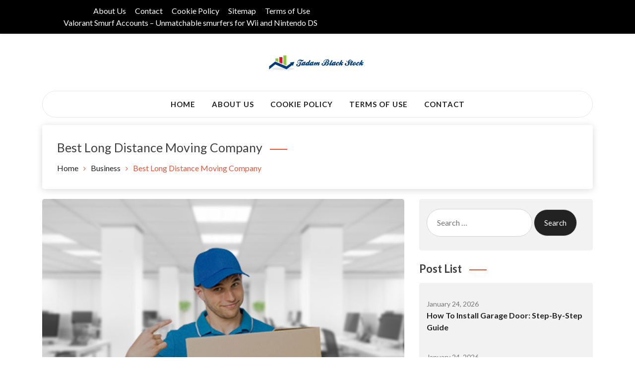

--- FILE ---
content_type: text/html; charset=UTF-8
request_url: https://tadamblackstock.com/best-long-distance-moving-company/
body_size: 17616
content:
<!doctype html>
<html dir="ltr" lang="en-US">
<head>
	<meta charset="UTF-8">
	<meta name="viewport" content="width=device-width, initial-scale=1">
	<link rel="profile" href="https://gmpg.org/xfn/11">
	<title>Best Long Distance Moving Company</title>
	<style>img:is([sizes="auto" i], [sizes^="auto," i]) { contain-intrinsic-size: 3000px 1500px }</style>
	
		<!-- All in One SEO 4.9.3 - aioseo.com -->
	<meta name="robots" content="max-snippet:-1, max-image-preview:large, max-video-preview:-1" />
	<meta name="author" content="Catherine Kerr"/>
	<link rel="canonical" href="https://tadamblackstock.com/best-long-distance-moving-company/" />
	<meta name="generator" content="All in One SEO (AIOSEO) 4.9.3" />
		<script type="application/ld+json" class="aioseo-schema">
			{"@context":"https:\/\/schema.org","@graph":[{"@type":"Article","@id":"https:\/\/tadamblackstock.com\/best-long-distance-moving-company\/#article","name":"Best Long Distance Moving Company","headline":"Best Long Distance Moving Company","author":{"@id":"https:\/\/tadamblackstock.com\/author\/stanter\/#author"},"publisher":{"@id":"https:\/\/tadamblackstock.com\/#organization"},"image":{"@type":"ImageObject","url":"https:\/\/tadamblackstock.com\/wp-content\/uploads\/2022\/08\/image-1.png","width":806,"height":476},"datePublished":"2022-12-06T09:08:22+00:00","dateModified":"2022-12-06T10:37:10+00:00","inLanguage":"en-US","mainEntityOfPage":{"@id":"https:\/\/tadamblackstock.com\/best-long-distance-moving-company\/#webpage"},"isPartOf":{"@id":"https:\/\/tadamblackstock.com\/best-long-distance-moving-company\/#webpage"},"articleSection":"Business"},{"@type":"BreadcrumbList","@id":"https:\/\/tadamblackstock.com\/best-long-distance-moving-company\/#breadcrumblist","itemListElement":[{"@type":"ListItem","@id":"https:\/\/tadamblackstock.com#listItem","position":1,"name":"Home","item":"https:\/\/tadamblackstock.com","nextItem":{"@type":"ListItem","@id":"https:\/\/tadamblackstock.com\/category\/business\/#listItem","name":"Business"}},{"@type":"ListItem","@id":"https:\/\/tadamblackstock.com\/category\/business\/#listItem","position":2,"name":"Business","item":"https:\/\/tadamblackstock.com\/category\/business\/","nextItem":{"@type":"ListItem","@id":"https:\/\/tadamblackstock.com\/best-long-distance-moving-company\/#listItem","name":"Best Long Distance Moving Company"},"previousItem":{"@type":"ListItem","@id":"https:\/\/tadamblackstock.com#listItem","name":"Home"}},{"@type":"ListItem","@id":"https:\/\/tadamblackstock.com\/best-long-distance-moving-company\/#listItem","position":3,"name":"Best Long Distance Moving Company","previousItem":{"@type":"ListItem","@id":"https:\/\/tadamblackstock.com\/category\/business\/#listItem","name":"Business"}}]},{"@type":"Organization","@id":"https:\/\/tadamblackstock.com\/#organization","name":"Tadam Black Stock","description":"Its Universal General Niche Blog","url":"https:\/\/tadamblackstock.com\/","logo":{"@type":"ImageObject","url":"https:\/\/tadamblackstock.com\/wp-content\/uploads\/2020\/11\/cm-logo.png","@id":"https:\/\/tadamblackstock.com\/best-long-distance-moving-company\/#organizationLogo","width":202,"height":80},"image":{"@id":"https:\/\/tadamblackstock.com\/best-long-distance-moving-company\/#organizationLogo"}},{"@type":"Person","@id":"https:\/\/tadamblackstock.com\/author\/stanter\/#author","url":"https:\/\/tadamblackstock.com\/author\/stanter\/","name":"Catherine Kerr","image":{"@type":"ImageObject","@id":"https:\/\/tadamblackstock.com\/best-long-distance-moving-company\/#authorImage","url":"https:\/\/secure.gravatar.com\/avatar\/30630d2286840c019a4ecfd3d2f227adc7970a936a4d873439a4493cf4223c06?s=96&d=mm&r=g","width":96,"height":96,"caption":"Catherine Kerr"}},{"@type":"WebPage","@id":"https:\/\/tadamblackstock.com\/best-long-distance-moving-company\/#webpage","url":"https:\/\/tadamblackstock.com\/best-long-distance-moving-company\/","name":"Best Long Distance Moving Company","inLanguage":"en-US","isPartOf":{"@id":"https:\/\/tadamblackstock.com\/#website"},"breadcrumb":{"@id":"https:\/\/tadamblackstock.com\/best-long-distance-moving-company\/#breadcrumblist"},"author":{"@id":"https:\/\/tadamblackstock.com\/author\/stanter\/#author"},"creator":{"@id":"https:\/\/tadamblackstock.com\/author\/stanter\/#author"},"image":{"@type":"ImageObject","url":"https:\/\/tadamblackstock.com\/wp-content\/uploads\/2022\/08\/image-1.png","@id":"https:\/\/tadamblackstock.com\/best-long-distance-moving-company\/#mainImage","width":806,"height":476},"primaryImageOfPage":{"@id":"https:\/\/tadamblackstock.com\/best-long-distance-moving-company\/#mainImage"},"datePublished":"2022-12-06T09:08:22+00:00","dateModified":"2022-12-06T10:37:10+00:00"},{"@type":"WebSite","@id":"https:\/\/tadamblackstock.com\/#website","url":"https:\/\/tadamblackstock.com\/","name":"Tadam Black Stock","description":"Its Universal General Niche Blog","inLanguage":"en-US","publisher":{"@id":"https:\/\/tadamblackstock.com\/#organization"}}]}
		</script>
		<!-- All in One SEO -->

<link rel='dns-prefetch' href='//fonts.googleapis.com' />
<link rel="alternate" type="application/rss+xml" title="Tadam Black Stock &raquo; Feed" href="https://tadamblackstock.com/feed/" />
<link rel="alternate" type="application/rss+xml" title="Tadam Black Stock &raquo; Comments Feed" href="https://tadamblackstock.com/comments/feed/" />
<link rel="alternate" type="application/rss+xml" title="Tadam Black Stock &raquo; Best Long Distance Moving Company Comments Feed" href="https://tadamblackstock.com/best-long-distance-moving-company/feed/" />
<script type="text/javascript">
/* <![CDATA[ */
window._wpemojiSettings = {"baseUrl":"https:\/\/s.w.org\/images\/core\/emoji\/16.0.1\/72x72\/","ext":".png","svgUrl":"https:\/\/s.w.org\/images\/core\/emoji\/16.0.1\/svg\/","svgExt":".svg","source":{"concatemoji":"https:\/\/tadamblackstock.com\/wp-includes\/js\/wp-emoji-release.min.js?ver=6.8.3"}};
/*! This file is auto-generated */
!function(s,n){var o,i,e;function c(e){try{var t={supportTests:e,timestamp:(new Date).valueOf()};sessionStorage.setItem(o,JSON.stringify(t))}catch(e){}}function p(e,t,n){e.clearRect(0,0,e.canvas.width,e.canvas.height),e.fillText(t,0,0);var t=new Uint32Array(e.getImageData(0,0,e.canvas.width,e.canvas.height).data),a=(e.clearRect(0,0,e.canvas.width,e.canvas.height),e.fillText(n,0,0),new Uint32Array(e.getImageData(0,0,e.canvas.width,e.canvas.height).data));return t.every(function(e,t){return e===a[t]})}function u(e,t){e.clearRect(0,0,e.canvas.width,e.canvas.height),e.fillText(t,0,0);for(var n=e.getImageData(16,16,1,1),a=0;a<n.data.length;a++)if(0!==n.data[a])return!1;return!0}function f(e,t,n,a){switch(t){case"flag":return n(e,"\ud83c\udff3\ufe0f\u200d\u26a7\ufe0f","\ud83c\udff3\ufe0f\u200b\u26a7\ufe0f")?!1:!n(e,"\ud83c\udde8\ud83c\uddf6","\ud83c\udde8\u200b\ud83c\uddf6")&&!n(e,"\ud83c\udff4\udb40\udc67\udb40\udc62\udb40\udc65\udb40\udc6e\udb40\udc67\udb40\udc7f","\ud83c\udff4\u200b\udb40\udc67\u200b\udb40\udc62\u200b\udb40\udc65\u200b\udb40\udc6e\u200b\udb40\udc67\u200b\udb40\udc7f");case"emoji":return!a(e,"\ud83e\udedf")}return!1}function g(e,t,n,a){var r="undefined"!=typeof WorkerGlobalScope&&self instanceof WorkerGlobalScope?new OffscreenCanvas(300,150):s.createElement("canvas"),o=r.getContext("2d",{willReadFrequently:!0}),i=(o.textBaseline="top",o.font="600 32px Arial",{});return e.forEach(function(e){i[e]=t(o,e,n,a)}),i}function t(e){var t=s.createElement("script");t.src=e,t.defer=!0,s.head.appendChild(t)}"undefined"!=typeof Promise&&(o="wpEmojiSettingsSupports",i=["flag","emoji"],n.supports={everything:!0,everythingExceptFlag:!0},e=new Promise(function(e){s.addEventListener("DOMContentLoaded",e,{once:!0})}),new Promise(function(t){var n=function(){try{var e=JSON.parse(sessionStorage.getItem(o));if("object"==typeof e&&"number"==typeof e.timestamp&&(new Date).valueOf()<e.timestamp+604800&&"object"==typeof e.supportTests)return e.supportTests}catch(e){}return null}();if(!n){if("undefined"!=typeof Worker&&"undefined"!=typeof OffscreenCanvas&&"undefined"!=typeof URL&&URL.createObjectURL&&"undefined"!=typeof Blob)try{var e="postMessage("+g.toString()+"("+[JSON.stringify(i),f.toString(),p.toString(),u.toString()].join(",")+"));",a=new Blob([e],{type:"text/javascript"}),r=new Worker(URL.createObjectURL(a),{name:"wpTestEmojiSupports"});return void(r.onmessage=function(e){c(n=e.data),r.terminate(),t(n)})}catch(e){}c(n=g(i,f,p,u))}t(n)}).then(function(e){for(var t in e)n.supports[t]=e[t],n.supports.everything=n.supports.everything&&n.supports[t],"flag"!==t&&(n.supports.everythingExceptFlag=n.supports.everythingExceptFlag&&n.supports[t]);n.supports.everythingExceptFlag=n.supports.everythingExceptFlag&&!n.supports.flag,n.DOMReady=!1,n.readyCallback=function(){n.DOMReady=!0}}).then(function(){return e}).then(function(){var e;n.supports.everything||(n.readyCallback(),(e=n.source||{}).concatemoji?t(e.concatemoji):e.wpemoji&&e.twemoji&&(t(e.twemoji),t(e.wpemoji)))}))}((window,document),window._wpemojiSettings);
/* ]]> */
</script>
<style id='wp-emoji-styles-inline-css' type='text/css'>

	img.wp-smiley, img.emoji {
		display: inline !important;
		border: none !important;
		box-shadow: none !important;
		height: 1em !important;
		width: 1em !important;
		margin: 0 0.07em !important;
		vertical-align: -0.1em !important;
		background: none !important;
		padding: 0 !important;
	}
</style>
<link rel='stylesheet' id='wp-block-library-css' href='https://tadamblackstock.com/wp-includes/css/dist/block-library/style.min.css?ver=6.8.3' type='text/css' media='all' />
<style id='classic-theme-styles-inline-css' type='text/css'>
/*! This file is auto-generated */
.wp-block-button__link{color:#fff;background-color:#32373c;border-radius:9999px;box-shadow:none;text-decoration:none;padding:calc(.667em + 2px) calc(1.333em + 2px);font-size:1.125em}.wp-block-file__button{background:#32373c;color:#fff;text-decoration:none}
</style>
<link rel='stylesheet' id='aioseo/css/src/vue/standalone/blocks/table-of-contents/global.scss-css' href='https://tadamblackstock.com/wp-content/plugins/all-in-one-seo-pack/dist/Lite/assets/css/table-of-contents/global.e90f6d47.css?ver=4.9.3' type='text/css' media='all' />
<style id='global-styles-inline-css' type='text/css'>
:root{--wp--preset--aspect-ratio--square: 1;--wp--preset--aspect-ratio--4-3: 4/3;--wp--preset--aspect-ratio--3-4: 3/4;--wp--preset--aspect-ratio--3-2: 3/2;--wp--preset--aspect-ratio--2-3: 2/3;--wp--preset--aspect-ratio--16-9: 16/9;--wp--preset--aspect-ratio--9-16: 9/16;--wp--preset--color--black: #000000;--wp--preset--color--cyan-bluish-gray: #abb8c3;--wp--preset--color--white: #ffffff;--wp--preset--color--pale-pink: #f78da7;--wp--preset--color--vivid-red: #cf2e2e;--wp--preset--color--luminous-vivid-orange: #ff6900;--wp--preset--color--luminous-vivid-amber: #fcb900;--wp--preset--color--light-green-cyan: #7bdcb5;--wp--preset--color--vivid-green-cyan: #00d084;--wp--preset--color--pale-cyan-blue: #8ed1fc;--wp--preset--color--vivid-cyan-blue: #0693e3;--wp--preset--color--vivid-purple: #9b51e0;--wp--preset--gradient--vivid-cyan-blue-to-vivid-purple: linear-gradient(135deg,rgba(6,147,227,1) 0%,rgb(155,81,224) 100%);--wp--preset--gradient--light-green-cyan-to-vivid-green-cyan: linear-gradient(135deg,rgb(122,220,180) 0%,rgb(0,208,130) 100%);--wp--preset--gradient--luminous-vivid-amber-to-luminous-vivid-orange: linear-gradient(135deg,rgba(252,185,0,1) 0%,rgba(255,105,0,1) 100%);--wp--preset--gradient--luminous-vivid-orange-to-vivid-red: linear-gradient(135deg,rgba(255,105,0,1) 0%,rgb(207,46,46) 100%);--wp--preset--gradient--very-light-gray-to-cyan-bluish-gray: linear-gradient(135deg,rgb(238,238,238) 0%,rgb(169,184,195) 100%);--wp--preset--gradient--cool-to-warm-spectrum: linear-gradient(135deg,rgb(74,234,220) 0%,rgb(151,120,209) 20%,rgb(207,42,186) 40%,rgb(238,44,130) 60%,rgb(251,105,98) 80%,rgb(254,248,76) 100%);--wp--preset--gradient--blush-light-purple: linear-gradient(135deg,rgb(255,206,236) 0%,rgb(152,150,240) 100%);--wp--preset--gradient--blush-bordeaux: linear-gradient(135deg,rgb(254,205,165) 0%,rgb(254,45,45) 50%,rgb(107,0,62) 100%);--wp--preset--gradient--luminous-dusk: linear-gradient(135deg,rgb(255,203,112) 0%,rgb(199,81,192) 50%,rgb(65,88,208) 100%);--wp--preset--gradient--pale-ocean: linear-gradient(135deg,rgb(255,245,203) 0%,rgb(182,227,212) 50%,rgb(51,167,181) 100%);--wp--preset--gradient--electric-grass: linear-gradient(135deg,rgb(202,248,128) 0%,rgb(113,206,126) 100%);--wp--preset--gradient--midnight: linear-gradient(135deg,rgb(2,3,129) 0%,rgb(40,116,252) 100%);--wp--preset--font-size--small: 13px;--wp--preset--font-size--medium: 20px;--wp--preset--font-size--large: 36px;--wp--preset--font-size--x-large: 42px;--wp--preset--spacing--20: 0.44rem;--wp--preset--spacing--30: 0.67rem;--wp--preset--spacing--40: 1rem;--wp--preset--spacing--50: 1.5rem;--wp--preset--spacing--60: 2.25rem;--wp--preset--spacing--70: 3.38rem;--wp--preset--spacing--80: 5.06rem;--wp--preset--shadow--natural: 6px 6px 9px rgba(0, 0, 0, 0.2);--wp--preset--shadow--deep: 12px 12px 50px rgba(0, 0, 0, 0.4);--wp--preset--shadow--sharp: 6px 6px 0px rgba(0, 0, 0, 0.2);--wp--preset--shadow--outlined: 6px 6px 0px -3px rgba(255, 255, 255, 1), 6px 6px rgba(0, 0, 0, 1);--wp--preset--shadow--crisp: 6px 6px 0px rgba(0, 0, 0, 1);}:where(.is-layout-flex){gap: 0.5em;}:where(.is-layout-grid){gap: 0.5em;}body .is-layout-flex{display: flex;}.is-layout-flex{flex-wrap: wrap;align-items: center;}.is-layout-flex > :is(*, div){margin: 0;}body .is-layout-grid{display: grid;}.is-layout-grid > :is(*, div){margin: 0;}:where(.wp-block-columns.is-layout-flex){gap: 2em;}:where(.wp-block-columns.is-layout-grid){gap: 2em;}:where(.wp-block-post-template.is-layout-flex){gap: 1.25em;}:where(.wp-block-post-template.is-layout-grid){gap: 1.25em;}.has-black-color{color: var(--wp--preset--color--black) !important;}.has-cyan-bluish-gray-color{color: var(--wp--preset--color--cyan-bluish-gray) !important;}.has-white-color{color: var(--wp--preset--color--white) !important;}.has-pale-pink-color{color: var(--wp--preset--color--pale-pink) !important;}.has-vivid-red-color{color: var(--wp--preset--color--vivid-red) !important;}.has-luminous-vivid-orange-color{color: var(--wp--preset--color--luminous-vivid-orange) !important;}.has-luminous-vivid-amber-color{color: var(--wp--preset--color--luminous-vivid-amber) !important;}.has-light-green-cyan-color{color: var(--wp--preset--color--light-green-cyan) !important;}.has-vivid-green-cyan-color{color: var(--wp--preset--color--vivid-green-cyan) !important;}.has-pale-cyan-blue-color{color: var(--wp--preset--color--pale-cyan-blue) !important;}.has-vivid-cyan-blue-color{color: var(--wp--preset--color--vivid-cyan-blue) !important;}.has-vivid-purple-color{color: var(--wp--preset--color--vivid-purple) !important;}.has-black-background-color{background-color: var(--wp--preset--color--black) !important;}.has-cyan-bluish-gray-background-color{background-color: var(--wp--preset--color--cyan-bluish-gray) !important;}.has-white-background-color{background-color: var(--wp--preset--color--white) !important;}.has-pale-pink-background-color{background-color: var(--wp--preset--color--pale-pink) !important;}.has-vivid-red-background-color{background-color: var(--wp--preset--color--vivid-red) !important;}.has-luminous-vivid-orange-background-color{background-color: var(--wp--preset--color--luminous-vivid-orange) !important;}.has-luminous-vivid-amber-background-color{background-color: var(--wp--preset--color--luminous-vivid-amber) !important;}.has-light-green-cyan-background-color{background-color: var(--wp--preset--color--light-green-cyan) !important;}.has-vivid-green-cyan-background-color{background-color: var(--wp--preset--color--vivid-green-cyan) !important;}.has-pale-cyan-blue-background-color{background-color: var(--wp--preset--color--pale-cyan-blue) !important;}.has-vivid-cyan-blue-background-color{background-color: var(--wp--preset--color--vivid-cyan-blue) !important;}.has-vivid-purple-background-color{background-color: var(--wp--preset--color--vivid-purple) !important;}.has-black-border-color{border-color: var(--wp--preset--color--black) !important;}.has-cyan-bluish-gray-border-color{border-color: var(--wp--preset--color--cyan-bluish-gray) !important;}.has-white-border-color{border-color: var(--wp--preset--color--white) !important;}.has-pale-pink-border-color{border-color: var(--wp--preset--color--pale-pink) !important;}.has-vivid-red-border-color{border-color: var(--wp--preset--color--vivid-red) !important;}.has-luminous-vivid-orange-border-color{border-color: var(--wp--preset--color--luminous-vivid-orange) !important;}.has-luminous-vivid-amber-border-color{border-color: var(--wp--preset--color--luminous-vivid-amber) !important;}.has-light-green-cyan-border-color{border-color: var(--wp--preset--color--light-green-cyan) !important;}.has-vivid-green-cyan-border-color{border-color: var(--wp--preset--color--vivid-green-cyan) !important;}.has-pale-cyan-blue-border-color{border-color: var(--wp--preset--color--pale-cyan-blue) !important;}.has-vivid-cyan-blue-border-color{border-color: var(--wp--preset--color--vivid-cyan-blue) !important;}.has-vivid-purple-border-color{border-color: var(--wp--preset--color--vivid-purple) !important;}.has-vivid-cyan-blue-to-vivid-purple-gradient-background{background: var(--wp--preset--gradient--vivid-cyan-blue-to-vivid-purple) !important;}.has-light-green-cyan-to-vivid-green-cyan-gradient-background{background: var(--wp--preset--gradient--light-green-cyan-to-vivid-green-cyan) !important;}.has-luminous-vivid-amber-to-luminous-vivid-orange-gradient-background{background: var(--wp--preset--gradient--luminous-vivid-amber-to-luminous-vivid-orange) !important;}.has-luminous-vivid-orange-to-vivid-red-gradient-background{background: var(--wp--preset--gradient--luminous-vivid-orange-to-vivid-red) !important;}.has-very-light-gray-to-cyan-bluish-gray-gradient-background{background: var(--wp--preset--gradient--very-light-gray-to-cyan-bluish-gray) !important;}.has-cool-to-warm-spectrum-gradient-background{background: var(--wp--preset--gradient--cool-to-warm-spectrum) !important;}.has-blush-light-purple-gradient-background{background: var(--wp--preset--gradient--blush-light-purple) !important;}.has-blush-bordeaux-gradient-background{background: var(--wp--preset--gradient--blush-bordeaux) !important;}.has-luminous-dusk-gradient-background{background: var(--wp--preset--gradient--luminous-dusk) !important;}.has-pale-ocean-gradient-background{background: var(--wp--preset--gradient--pale-ocean) !important;}.has-electric-grass-gradient-background{background: var(--wp--preset--gradient--electric-grass) !important;}.has-midnight-gradient-background{background: var(--wp--preset--gradient--midnight) !important;}.has-small-font-size{font-size: var(--wp--preset--font-size--small) !important;}.has-medium-font-size{font-size: var(--wp--preset--font-size--medium) !important;}.has-large-font-size{font-size: var(--wp--preset--font-size--large) !important;}.has-x-large-font-size{font-size: var(--wp--preset--font-size--x-large) !important;}
:where(.wp-block-post-template.is-layout-flex){gap: 1.25em;}:where(.wp-block-post-template.is-layout-grid){gap: 1.25em;}
:where(.wp-block-columns.is-layout-flex){gap: 2em;}:where(.wp-block-columns.is-layout-grid){gap: 2em;}
:root :where(.wp-block-pullquote){font-size: 1.5em;line-height: 1.6;}
</style>
<link rel='stylesheet' id='blog99-google-fonts-Lato-css' href='//fonts.googleapis.com/css?family=Lato%3A200%2C300%2C400%2C500%2C600%2C700%2C800&#038;ver=6.8.3' type='text/css' media='all' />
<link rel='stylesheet' id='blog99-headings-fonts-css' href='//fonts.googleapis.com/css?family=Arizonia&#038;ver=6.8.3' type='text/css' media='all' />
<link rel='stylesheet' id='blog99-headings-desc-fonts-css' href='//fonts.googleapis.com/css?family=Arizonia&#038;ver=6.8.3' type='text/css' media='all' />
<link rel='stylesheet' id='owl-carousel-css' href='https://tadamblackstock.com/wp-content/themes/blog99//assets/library/owl-carousel/css/owl.carousel.min.css?ver=1.0.0' type='text/css' media='' />
<link rel='stylesheet' id='bootstrap-css' href='https://tadamblackstock.com/wp-content/themes/blog99//assets/library/bootstrap/css/bootstrap.css?ver=1.0.0' type='text/css' media='' />
<link rel='stylesheet' id='font-awesome-css' href='https://tadamblackstock.com/wp-content/themes/blog99//assets/library/font-awesome/css/font-awesome.css?ver=1.0.0' type='text/css' media='' />
<link rel='stylesheet' id='blog99-style-css' href='https://tadamblackstock.com/wp-content/themes/blog99/style.css?ver=6.8.3' type='text/css' media='all' />
<style id='blog99-style-inline-css' type='text/css'>
.site-branding .site-title a { 
					font-family: 'Arizonia';
					font-size: 50px;
				}
.site-branding p.site-description { 
					font-family: 'Arizonia';
					font-size: 20px;
				}

</style>
<script type="text/javascript" src="https://tadamblackstock.com/wp-includes/js/jquery/jquery.min.js?ver=3.7.1" id="jquery-core-js"></script>
<script type="text/javascript" src="https://tadamblackstock.com/wp-includes/js/jquery/jquery-migrate.min.js?ver=3.4.1" id="jquery-migrate-js"></script>
<link rel="https://api.w.org/" href="https://tadamblackstock.com/wp-json/" /><link rel="alternate" title="JSON" type="application/json" href="https://tadamblackstock.com/wp-json/wp/v2/posts/2068" /><link rel="EditURI" type="application/rsd+xml" title="RSD" href="https://tadamblackstock.com/xmlrpc.php?rsd" />
<meta name="generator" content="WordPress 6.8.3" />
<link rel='shortlink' href='https://tadamblackstock.com/?p=2068' />
<link rel="alternate" title="oEmbed (JSON)" type="application/json+oembed" href="https://tadamblackstock.com/wp-json/oembed/1.0/embed?url=https%3A%2F%2Ftadamblackstock.com%2Fbest-long-distance-moving-company%2F" />
<link rel="alternate" title="oEmbed (XML)" type="text/xml+oembed" href="https://tadamblackstock.com/wp-json/oembed/1.0/embed?url=https%3A%2F%2Ftadamblackstock.com%2Fbest-long-distance-moving-company%2F&#038;format=xml" />
<link rel="pingback" href="https://tadamblackstock.com/xmlrpc.php">		<style type="text/css">
					.site-title,
			.site-description {
				position: absolute;
				clip: rect(1px, 1px, 1px, 1px);
			}
				</style>
		<link rel="icon" href="https://tadamblackstock.com/wp-content/uploads/2020/11/cm-logo-1.png" sizes="32x32" />
<link rel="icon" href="https://tadamblackstock.com/wp-content/uploads/2020/11/cm-logo-1.png" sizes="192x192" />
<link rel="apple-touch-icon" href="https://tadamblackstock.com/wp-content/uploads/2020/11/cm-logo-1.png" />
<meta name="msapplication-TileImage" content="https://tadamblackstock.com/wp-content/uploads/2020/11/cm-logo-1.png" />
		<style type="text/css" id="wp-custom-css">
			.blog99-links-sec{
	display:none;
}		</style>
		</head>

<body data-rsssl=1 class="wp-singular post-template-default single single-post postid-2068 single-format-standard wp-custom-logo wp-theme-blog99 wp99theme blog99-blog99-right-sidebar blog99-wide-layout blog99-blog-style-list blog99-header-two blog99-sticky-menu blog99-sidebar-sticky-enable">


<div id="page" class="site">

	<a class="skip-link screen-reader-text" href="#content">Skip to content</a>

	
	<div id="blog99-top-header-section-file"  class="blog99-top-header-section shadow-sm">
    <div class="container">
        <div class="row">
            
            <div class="col-xl-6 col-lg-6 col-md-6 col-12 align-self-center pr-0">
                <ul id="blog99-top-header-section" class="blog99-top-header-container overflow-hidden"><li class="page_item page-item-1496"><a href="https://tadamblackstock.com/about-us/">About Us</a></li>
<li class="page_item page-item-1497"><a href="https://tadamblackstock.com/contact/">Contact</a></li>
<li class="page_item page-item-1500"><a href="https://tadamblackstock.com/cookie-policy/">Cookie Policy</a></li>
<li class="page_item page-item-1498"><a href="https://tadamblackstock.com/sitemap/">Sitemap</a></li>
<li class="page_item page-item-1499"><a href="https://tadamblackstock.com/terms-of-use/">Terms of Use</a></li>
<li class="page_item page-item-1648"><a href="https://tadamblackstock.com/valorant-smurf-accounts-unmatchable-smurfers-for-wii-and-nintendo-ds/">Valorant Smurf Accounts &#8211; Unmatchable smurfers for Wii and Nintendo DS</a></li>
</ul>
            </div>
        </div>
    </div>
</div>
<header class="blog99-header">
    <div class="container">
        <div class="header-logo-site-title">
            <div class="site-branding">
                <a href="https://tadamblackstock.com/" class="custom-logo-link" rel="home"><img width="202" height="80" src="https://tadamblackstock.com/wp-content/uploads/2020/11/cm-logo.png" class="custom-logo" alt="Tadam Black Stock" decoding="async" /></a>                
                <h1 class="site-title">
                    <a href="https://tadamblackstock.com/" rel="home">
                        Tadam Black Stock                    </a>
                </h1>

                                    <p class="site-description">Its Universal General Niche Blog</p>
                
                            </div><!-- .site-branding -->

            <button class="header-nav-toggle" data-toggle-target=".menu-modal"  data-toggle-body-class="showing-menu-modal" aria-expanded="false" data-set-focus=".close-nav-toggle">
                <i class="fa fa-bars" aria-hidden="true"></i>
            </button><!-- .nav-toggle -->
        </div>

        <div class="blog99-header-two-wrapper blog99-header-sticky">
            <div class="row">
                <!-- End Social Section -->

                <div class="col-12 align-self-center p-0 navwrap">
                    <nav id="site-navigation" class="box-header-nav main-menu-wapper main-navigation" role="navigation" aria-label="Main Menu">
                        <ul id="menu-custom-menu" class="main-menu"><li id="menu-item-1095" class="menu-item menu-item-type-custom menu-item-object-custom menu-item-home menu-item-1095"><div class="ancestor-wrapper"><a href="https://tadamblackstock.com/">Home</a></div><!-- .ancestor-wrapper --></li>
<li id="menu-item-1510" class="menu-item menu-item-type-post_type menu-item-object-page menu-item-1510"><div class="ancestor-wrapper"><a href="https://tadamblackstock.com/about-us/">About Us</a></div><!-- .ancestor-wrapper --></li>
<li id="menu-item-1506" class="menu-item menu-item-type-post_type menu-item-object-page menu-item-1506"><div class="ancestor-wrapper"><a href="https://tadamblackstock.com/cookie-policy/">Cookie Policy</a></div><!-- .ancestor-wrapper --></li>
<li id="menu-item-1507" class="menu-item menu-item-type-post_type menu-item-object-page menu-item-1507"><div class="ancestor-wrapper"><a href="https://tadamblackstock.com/terms-of-use/">Terms of Use</a></div><!-- .ancestor-wrapper --></li>
<li id="menu-item-1509" class="menu-item menu-item-type-post_type menu-item-object-page menu-item-1509"><div class="ancestor-wrapper"><a href="https://tadamblackstock.com/contact/">Contact</a></div><!-- .ancestor-wrapper --></li>
</ul>                    </nav>
                </div><!-- end header nav -->

                <!-- End Social Section -->
            </div>
        </div>
    </div>
</header>
	
	
<div class="breadcrumbwrap">
	<div class="container">
	    <div class="row">
	        <div class="col-md-12 col-sm-12">
	        	<div class="custom-header">
		            <h2 class="entry-title">Best Long Distance Moving Company</h2>
		                <nav id="breadcrumb" class="breadcrumbs">
		                    <div role="navigation" aria-label="Breadcrumbs" class="breadcrumb-trail breadcrumbs"><ul class="trail-items"><li class="trail-item trail-begin"><a href="https://tadamblackstock.com/" rel="home"><span>Home</span></a></li><li class="trail-item"><a href="https://tadamblackstock.com/category/business/"><span>Business</span></a></li><li class="trail-item trail-end"><span><span>Best Long Distance Moving Company</span></span></li></ul></div>		                </nav>
		            		        </div>
	        </div>
	    </div>
	</div>
</div>

	<!-- <section class="breadcrumb blog99-breadcumb">
		<div class="breadcrumb-wrapper">
			<div class="container">
											<h3 class="breadcrumb-title">Best Long Distance Moving Company</h3>
						<div role="navigation" aria-label="Breadcrumbs" class="breadcrumb-trail breadcrumbs"><div class="container"><ul class="trail-items"><li class="trail-item trail-begin"><a href="https://tadamblackstock.com/" rel="home"><span>Home</span></a></li><li class="trail-item"><a href="https://tadamblackstock.com/category/business/"><span>Business</span></a></li><li class="trail-item trail-end"><span><span>Best Long Distance Moving Company</span></span></li></ul></div></div>			</div>
		</div>
	</section> -->
	
	
	<div id="content" class="site-content">
			
	
		
<div class="blog99-main-container-wrapper"><div class="container"><div class="row">
	
	<div id="primary" class="content-area site-content-wrap col-xl-8 col-lg-8 col-md-8 col-12">
		
		
		
			<main id="main" class="site-main">
				<div class="blog99-trendingnews">
					<div class="blog99-trendingnews-outer-wrapper">
						<div class="blog99-trendingnews-inner-wrapper">
							<div class="blog99-trendingnews-left">
								
<article itemtype="https://schema.org/CreativeWork" itemscope="itemscope"  id="post-2068" class=" wow fadeInUp post-2068 post type-post status-publish format-standard has-post-thumbnail hentry category-business">
			
		
			<div class="blog99-main-slider1">
				<div class="item">
				    <div class="blog99-theme-thumbnail">
				        <img width="806" height="476" src="https://tadamblackstock.com/wp-content/uploads/2022/08/image-1.png" class="attachment-post-thumbnail size-post-thumbnail wp-post-image" alt="" decoding="async" fetchpriority="high" srcset="https://tadamblackstock.com/wp-content/uploads/2022/08/image-1.png 806w, https://tadamblackstock.com/wp-content/uploads/2022/08/image-1-300x177.png 300w, https://tadamblackstock.com/wp-content/uploads/2022/08/image-1-768x454.png 768w" sizes="(max-width: 806px) 100vw, 806px" />				    </div>
				    
				    <div class="blog99-article-content p-lg-4 p-md-4 p-2">
				        
				        				            <div class="blog99-category-list">
				                <ul class="post-categories">
	<li><a href="https://tadamblackstock.com/category/business/" rel="category tag">Business</a></li></ul>				            </div>
				        <!--end blog99 category -->

				        <div class="blog99-title">
				            <h2 class="blog99-title-heading">
				                <a>Best Long Distance Moving Company</a>
				            </h2>
				        </div>

				        				            <div class="row">
				                <div class="blog99-metabox col-md-8 col-lg-9 col-12 align-self-center">
				                    <ul class="blog99-meta-file-wrapper">
				                        <li>
				                            <i class="fa fa-clock-o" aria-hidden="true"></i>
				                            December 6, 2022				                        </li>
				                        				                        				                            <li class="blog99-item-meta-item">
				                                <a href="https://tadamblackstock.com/best-long-distance-moving-company/#comments">
				                                    <i class="fa fa-comment-o" aria-hidden="true"></i>
				                                    <span>0 Comment</span>
				                                </a>
				                            </li>
				                        <!-- end blog99 comment section -->
				                    </ul>
				                </div>
				            </div>
				        				    </div>
				</div>
			</div>

		
		<div class="entry-content">

			
			
<p>Having a long distance move is not an easy thing to do, but there are a few companies like <a href="https://www.masa7.com/شركة-نقل-عفش-بجدة/" title="">شركة نقل عفش بجدة</a> out there that can help make your move easier. These companies are known for providing reliable service and you should choose them if you&#8217;re looking to relocate.</p>



<h2 class="wp-block-heading">North American Van Lines</h2>



<p>Whether you&#8217;re moving from one city to another, or across the country, North American Van Lines can make the process go smoothly. They offer full and partial service moves for both residential and corporate moves. They can also provide moving supplies, tips, and checklists to make your move easy and worry-free.</p>



<p>As a full-service moving company, they are able to take care of every aspect of your move, from packing and loading to cleaning up and storage. They are also trained and experienced in moving antiques, pianos, and heavy instruments. In addition, they offer customized insurance coverage for your belongings.</p>



<figure class="wp-block-image size-full"><img decoding="async" width="640" height="402" src="https://tadamblackstock.com/wp-content/uploads/2022/12/image-1.png" alt="" class="wp-image-2070" srcset="https://tadamblackstock.com/wp-content/uploads/2022/12/image-1.png 640w, https://tadamblackstock.com/wp-content/uploads/2022/12/image-1-300x188.png 300w" sizes="(max-width: 640px) 100vw, 640px" /></figure>



<p>They also offer an all-risk policy, which means that they will cover your belongings for damages if they are not damaged in the move. If your item is damaged, they will reimburse you for the full declared value of your item. This insurance is available to both domestic and international customers. They also offer a free online moving calculator and moving supplies calculator to help you plan your move.</p>



<p>The prices they charge depend on the size of your home and the distance that you need to move. For example, a full service move can cost as much as $29,000, but a simple move can cost as little as $200.</p>



<h2 class="wp-block-heading">Atlas</h2>



<p>Whether you&#8217;re moving from one side of the country to the other or just within the state, there are plenty of considerations you need to take into account. This means comparing prices, services, and the reliability of the company you&#8217;re planning to hire.</p>



<p>One of the best long-distance moving companies in the USA is Atlas Moving Company. This company has more than 400 agents located throughout the United States, including Canada. Atlas also offers storage solutions, a customizable moving package, and add-ons for specialty items.</p>



<p>In addition to moving your belongings, Atlas Van Lines can also help you with loading and unloading, as well as specialized packing. Their customer support team is available to answer any questions you have.</p>



<p>Atlas&#8217;s Customer Portal is an excellent resource, allowing you to manage your entire move. You can request a free quote, make payments, and view shipment tracking information. You can even sign up for a custom full-value release plan that matches your actual possessions&#8217; worth.</p>



<p>Atlas isn&#8217;t the only company that offers a free online moving estimate. The Federal government requires any company that conducts cross-country shipments to offer insurance. It&#8217;s also a good idea to use a company with a track record.</p>



<p>Unlike a traditional move, a long-distance move involves more miles. This can make it more difficult to avoid unforeseen problems.</p>



<h2 class="wp-block-heading">Allegiance</h2>



<p>Whether you&#8217;re moving within the United States or across the country, you&#8217;ll want to find a company that has a solid track record. One of the best long-distance moving companies of 2022 is Allegiance. Its extensive experience in residential and commercial moves make it a great choice for your move.</p>



<p>One of the advantages of working with Allegiance is that they provide a free moving quote. The company screens carriers and other moving companies in order to ensure that they are professional and safe. They also make sure that their movers have binding contracts, which is important when moving.</p>



<p>In addition to moving, Allegiance also offers a number of extra services, including wrapping and packing. This will protect your items from scratches and grime while in transit. They also offer long-term storage.</p>



<p>Among the other benefits of working with Allegiance is that it works with a network of specialized moving companies. This can help you move across the country or across state lines. The company also provides transportation services, including car and truck rentals.</p>



<p>Allegiance is also licensed by the US Department of Transport. They also offer a variety of additional services, such as packing, wrapping, and special packing services. They even have a long list of moving companies that they recommend.</p>
<div class="author_bio_section" ><p class="author_name">Catherine Kerr</p><p class="author_links"><a href="https://tadamblackstock.com/author/stanter/">View all posts by Catherine Kerr</a></p></div>			
			
		</div><!-- .entry-content -->

		<footer class="entry-footer">
			<span class="cat-links">Posted in <a href="https://tadamblackstock.com/category/business/" rel="category tag">Business</a></span>		</footer><!-- .entry-footer -->

		
	<nav class="navigation post-navigation" aria-label="Posts">
		<h2 class="screen-reader-text">Post navigation</h2>
		<div class="nav-links"><div class="nav-previous"><a href="https://tadamblackstock.com/things-to-consider-before-you-hire-packers-and-movers/" rel="prev"><span>Previous article</span> Things to Consider Before You Hire Packers and Movers</a></div><div class="nav-next"><a href="https://tadamblackstock.com/7-reasons-composite-decking-is-better-than-other-outdoor-flooring-for-homes-in-melbourne/" rel="next"><span>Next article</span> 7 Reasons Composite Decking is Better Than Other Outdoor Flooring for Homes in Melbourne</a></div></div>
	</nav>	
</article><!-- #post-2068 -->

			<div class="blog99-newsfeed blog99-related-post ">
				<div class="blog99-newsfeed-outer-wrapper">
					<div class="blog99-newsfeed-inner-wrapper">
													<div class="blog99-header-title wow fadeInUp">
								<h2 class="entry-title widget-title">RELATED ARTICLES</h2>
							</div>
												<div class="middle-bottom">
							<div class="row">
																	<div class="col-lg-6 col-md-6 blog99-matchheight-article   wow fadeInUp ">
										<article class="blog99-article post hentry ">
																							<div class="blog99-article-thumbnail-section">
													<a href="https://tadamblackstock.com/how-to-install-garage-door-step-by-step-guide/">
														<div class="post-image fade-in one"><span class="overlay"></span>
															<div class="blog99-no-single-image"><img src="https://tadamblackstock.com/wp-content/themes/blog99/assets/images/dummyimage.png" /></div>														</div>
													</a>
												</div>
												<div class="blog99-post-contnet p-3">
													<h2 class="post-title entry-title">
														<a href="https://tadamblackstock.com/how-to-install-garage-door-step-by-step-guide/">
															How To Install Garage Door: Step-By-Step Guide														</a>
													</h2>
													<div class="blog99-author-date">
														<span class="byline mr-2"> by <span class="author vcard"><a class="url fn n" href="https://tadamblackstock.com/author/stanter/">Catherine Kerr</a></span></span><span class="posted-on"><a href="https://tadamblackstock.com/how-to-install-garage-door-step-by-step-guide/" rel="bookmark">January 24, 2026</a></span>													</div>
													<div class="blog99-shot-content">
														<p>Garage door installation is a crucial aspect of maintaining the security and functionality of your home. Whether you are replacing an old garage door or installing a new one, it is important to ensure that the job is done correctly to prevent any potential issues in the future. From selecting the right type of garage door to installing it properly, there are many factors to consider when it comes to garage door installation. In this article, we will discuss the importance of professional installation, common mistakes to avoid, and tips for ensuring a successful and long-lasting garage door installation. Professional Installation is Key When it comes to New garage door installation Arlington, opting for professional services can make a significant difference. Experienced technicians have the necessary skills and knowledge to ensure that your garage door is installed correctly, minimizing the risk of malfunctions and accidents. Professional installers can also help you choose the right type and size of the door for your specific needs, taking into account factors such as insulation, security features, and aesthetics. By investing in professional installation, you can have peace of mind knowing that your garage door will function smoothly and provide optimal security for your home. Avoiding Common Mistakes During the process of garage door installation, there are several common mistakes that homeowners should be aware of to prevent issues in the future. One of the most common mistakes is overlooking the importance of proper measurements, which can lead to misaligned or ill-fitting doors. Additionally, failing to secure all components properly or neglecting to test the door&#8217;s functionality post-installation can result in safety hazards and premature wear and tear. By following manufacturer instructions carefully, seeking professional assistance when needed, and conducting regular maintenance, you can ensure a successful and long-lasting garage door installation.New garage door installation Arlington Davis Door Service8111 U.S. 287 Frontage Rd, Arlington, TX 76001(817)572-2938 In conclusion, garage door installation is not just about aesthetics, but also about safety and functionality. Choosing professional installation services can give you peace of mind knowing that the job is done correctly and efficiently. By avoiding common mistakes and following best practices, you can ensure that your new garage door serves its purpose effectively for years to come. Remember, investing in the right installation now can save you time, money, and headaches in the future. So, make sure to prioritize professional installation for your next garage door project. Catherine Kerr View all posts by Catherine Kerr</p>
													</div>

														<div class="blog99-links-sec">
		<div class="blog99-readmore-buttom py-3"><a href="https://tadamblackstock.com/how-to-install-garage-door-step-by-step-guide/">Read More		<svg xmlns="http://www.w3.org/2000/svg" width="18" height="10" viewBox="0 0 18 10"><g fill="none" fill-rule="evenodd" stroke="#FFF"><path d="M17 5.1H.075M13.31 9.508L17 4.845 13.31.1"></path></g></svg></a></div>
	</div>
													</div>
												
																					</article><!-- #post-3578 -->
									</div>
																		<div class="col-lg-6 col-md-6 blog99-matchheight-article   wow fadeInUp ">
										<article class="blog99-article post hentry ">
																							<div class="blog99-article-thumbnail-section">
													<a href="https://tadamblackstock.com/easy-aquarium-rental-services-bring-the-ocean-home/">
														<div class="post-image fade-in one"><span class="overlay"></span>
															<div class="blog99-no-single-image"><img src="https://tadamblackstock.com/wp-content/themes/blog99/assets/images/dummyimage.png" /></div>														</div>
													</a>
												</div>
												<div class="blog99-post-contnet p-3">
													<h2 class="post-title entry-title">
														<a href="https://tadamblackstock.com/easy-aquarium-rental-services-bring-the-ocean-home/">
															Easy Aquarium Rental Services: Bring The Ocean Home!														</a>
													</h2>
													<div class="blog99-author-date">
														<span class="byline mr-2"> by <span class="author vcard"><a class="url fn n" href="https://tadamblackstock.com/author/stanter/">Catherine Kerr</a></span></span><span class="posted-on"><a href="https://tadamblackstock.com/easy-aquarium-rental-services-bring-the-ocean-home/" rel="bookmark">January 24, 2026</a></span>													</div>
													<div class="blog99-shot-content">
														<p>Are you looking to add a touch of tranquility and beauty to your home or office space? Consider renting an aquarium! Aquarium rental services offer a convenient and hassle-free way to enjoy the benefits of having a stunning aquatic display without the commitment of purchasing and maintaining a tank. Whether you&#8217;re looking to create a peaceful atmosphere in your home or add a unique focal point to your office, renting an aquarium can provide numerous benefits. From reducing stress and anxiety to improving overall well-being, an aquarium can have a positive impact on your space and those who frequent it. Read on to learn more about the benefits of aquarium rental services and how you can bring the beauty of the underwater world into your environment. Benefits of Aquarium Rental Services Adding an aquarium to your space through aquarium mieten can bring numerous benefits. Studies have shown that watching fish swim in an aquarium can help reduce stress and anxiety levels, promoting a sense of calm and relaxation. The soothing sound of water and the mesmerizing movements of fish can create a peaceful atmosphere, making it an ideal addition to any environment. Enhancing Your Space with Aquatic Beauty By renting an aquarium, you can easily enhance the beauty of your home or office without the hassle of maintenance. An aquarium serves as a unique focal point, adding visual interest and a touch of nature to your space. Whether you choose to place it in a waiting room to create a welcoming environment or in your living room for personal enjoyment, an aquarium can enhance the overall aesthetic appeal of any room. Consider aquarium mieten to bring the beauty of the underwater world into your surroundings today. Renting an aquarium allows you to enjoy the beauty and tranquility of the underwater world without the commitment of purchasing and maintaining a tank. With the benefits of reducing stress, promoting relaxation, and enhancing the visual appeal of your space, aquarium rental services offer a convenient and cost-effective way to add a touch of aquatic beauty to your home or office. Consider bringing the calming presence of fish and water into your environment with aquarium rental services today. Catherine Kerr View all posts by Catherine Kerr</p>
													</div>

														<div class="blog99-links-sec">
		<div class="blog99-readmore-buttom py-3"><a href="https://tadamblackstock.com/easy-aquarium-rental-services-bring-the-ocean-home/">Read More		<svg xmlns="http://www.w3.org/2000/svg" width="18" height="10" viewBox="0 0 18 10"><g fill="none" fill-rule="evenodd" stroke="#FFF"><path d="M17 5.1H.075M13.31 9.508L17 4.845 13.31.1"></path></g></svg></a></div>
	</div>
													</div>
												
																					</article><!-- #post-3577 -->
									</div>
																		<div class="col-lg-6 col-md-6 blog99-matchheight-article   wow fadeInUp ">
										<article class="blog99-article post hentry ">
																							<div class="blog99-article-thumbnail-section">
													<a href="https://tadamblackstock.com/best-domestic-violence-lawyer-protecting-your-rights-today/">
														<div class="post-image fade-in one"><span class="overlay"></span>
															<div class="blog99-no-single-image"><img src="https://tadamblackstock.com/wp-content/themes/blog99/assets/images/dummyimage.png" /></div>														</div>
													</a>
												</div>
												<div class="blog99-post-contnet p-3">
													<h2 class="post-title entry-title">
														<a href="https://tadamblackstock.com/best-domestic-violence-lawyer-protecting-your-rights-today/">
															Best Domestic Violence Lawyer: Protecting Your Rights Today														</a>
													</h2>
													<div class="blog99-author-date">
														<span class="byline mr-2"> by <span class="author vcard"><a class="url fn n" href="https://tadamblackstock.com/author/stanter/">Catherine Kerr</a></span></span><span class="posted-on"><a href="https://tadamblackstock.com/best-domestic-violence-lawyer-protecting-your-rights-today/" rel="bookmark">January 19, 2026</a></span>													</div>
													<div class="blog99-shot-content">
														<p>Domestic violence is a serious issue affecting millions of people around the world. When it comes to seeking justice and protection from an abusive partner, having a knowledgeable and experienced domestic violence lawyer by your side is crucial. These legal professionals specialize in providing support and guidance to victims of domestic violence, helping them navigate the legal system and secure the protection they need. From obtaining restraining orders to representing clients in court, domestic violence lawyers play a vital role in advocating for the rights of survivors and holding abusers accountable for their actions. In this article, we will explore the important work that domestic violence lawyers do and the ways in which they can help victims break free from the cycle of abuse and rebuild their lives. The Role of Domestic Violence Lawyers Domestic violence lawyers are essential advocates for survivors of abuse, offering legal expertise and emotional support throughout the process of seeking justice and protection. These professionals have a deep understanding of the complexities of domestic violence cases and can provide guidance on navigating the legal system. In challenging situations where victims may feel overwhelmed or intimidated, having a las vegas domestic violence lawyer by their side can make a significant difference in the outcome of their case. Empowering Survivors Through Legal Representation By representing survivors in court proceedings and assisting in obtaining restraining orders, domestic violence lawyers play a crucial role in helping victims break free from the cycle of abuse. These professionals work tirelessly to ensure that survivors&#8217; rights are protected and that abusers are held accountable for their actions. With the support of a skilled las vegas domestic violence lawyer, survivors can reclaim their power and take steps towards rebuilding their lives free from fear and intimidation.las vegas domestic violence lawyer Spartacus Criminal Defense Lawyers Las Vegas400 S 7th St Suite 100, Las Vegas, NV 89101(702) 660-123 With their expertise and dedication, domestic violence lawyers provide survivors with the tools and resources they need to seek justice and protect themselves from further harm. By empowering survivors through legal representation, these professionals play a crucial role in breaking the cycle of abuse and helping victims move towards a future free from violence. It is important for anyone experiencing domestic violence to seek the support of a knowledgeable lawyer who can advocate on their behalf and help them navigate the legal system with confidence and empowerment. Let&#8217;s continue to raise awareness about domestic violence and support those who are in need of assistance. Catherine Kerr View all posts by Catherine Kerr</p>
													</div>

														<div class="blog99-links-sec">
		<div class="blog99-readmore-buttom py-3"><a href="https://tadamblackstock.com/best-domestic-violence-lawyer-protecting-your-rights-today/">Read More		<svg xmlns="http://www.w3.org/2000/svg" width="18" height="10" viewBox="0 0 18 10"><g fill="none" fill-rule="evenodd" stroke="#FFF"><path d="M17 5.1H.075M13.31 9.508L17 4.845 13.31.1"></path></g></svg></a></div>
	</div>
													</div>
												
																					</article><!-- #post-3576 -->
									</div>
																		<div class="col-lg-6 col-md-6 blog99-matchheight-article   wow fadeInUp ">
										<article class="blog99-article post hentry ">
																							<div class="blog99-article-thumbnail-section">
													<a href="https://tadamblackstock.com/ultimate-white-label-seo-guide/">
														<div class="post-image fade-in one"><span class="overlay"></span>
															<div class="blog99-no-single-image"><img src="https://tadamblackstock.com/wp-content/themes/blog99/assets/images/dummyimage.png" /></div>														</div>
													</a>
												</div>
												<div class="blog99-post-contnet p-3">
													<h2 class="post-title entry-title">
														<a href="https://tadamblackstock.com/ultimate-white-label-seo-guide/">
															Ultimate White-Label Seo Guide														</a>
													</h2>
													<div class="blog99-author-date">
														<span class="byline mr-2"> by <span class="author vcard"><a class="url fn n" href="https://tadamblackstock.com/author/stanter/">Catherine Kerr</a></span></span><span class="posted-on"><a href="https://tadamblackstock.com/ultimate-white-label-seo-guide/" rel="bookmark">January 9, 2026</a></span>													</div>
													<div class="blog99-shot-content">
														<p>White-label SEO refers to a type of service where a company provides search engine optimization services under another brand&#8217;s name. Essentially, businesses can outsource their SEO needs to a white-label provider, who will then complete the work under the client&#8217;s brand without any mention of the actual provider. This allows companies to offer comprehensive SEO solutions without having to build an in-house team or expertise in the field. With white-label SEO, businesses can focus on their core services while still being able to provide valuable SEO services to clients. This type of arrangement is beneficial for digital marketing agencies, web designers, and other businesses who want to expand their service offerings without investing in additional resources or training. By partnering with a white-label SEO provider, businesses can enhance their overall value proposition and revenue streams by providing top-notch search engine optimization services to their clients. The Benefits of White-Label SEO White-label SEO services offer a range of benefits to businesses looking to expand their digital marketing offerings. By partnering with a white-label provider, companies can tap into the expertise of seasoned professionals without the need to hire and train an in-house SEO team. This not only saves time and resources but also ensures that clients receive high-quality SEO services from specialists in the field. Additionally, white-label SEO allows businesses to maintain a consistent brand image by delivering services under their own name, enhancing credibility and trust with clients. Expanding Services in Philadelphia with White-Label SEO For businesses in Philadelphia looking to enhance their service offerings, white-label SEO presents a valuable opportunity. By partnering with a white-label provider, companies can diversify their digital marketing services without the need for extensive resources or training. With access to top-notch SEO solutions, businesses can attract new clients and generate additional revenue streams. By integrating white-label SEO Philadelphia into their service portfolio, companies can establish themselves as industry leaders in the competitive Philadelphia market.Search Combat Philadelphia 2118 Pine St #12, Philadelphia, PA 19103, United States +1 4697970587 By leveraging the expertise of a white-label SEO provider, businesses in Philadelphia can stay ahead of the curve in digital marketing trends and provide clients with the latest SEO strategies. This allows companies to focus on what they do best, while still offering high-quality search engine optimization services to their clients. White-label SEO enables businesses to scale their operations, increase revenue, and ultimately, drive success in their industry. With the benefits of white-label SEO services, businesses in Philadelphia can confidently expand their service offerings and establish a strong presence in the competitive marketplace. Catherine Kerr View all posts by Catherine Kerr</p>
													</div>

														<div class="blog99-links-sec">
		<div class="blog99-readmore-buttom py-3"><a href="https://tadamblackstock.com/ultimate-white-label-seo-guide/">Read More		<svg xmlns="http://www.w3.org/2000/svg" width="18" height="10" viewBox="0 0 18 10"><g fill="none" fill-rule="evenodd" stroke="#FFF"><path d="M17 5.1H.075M13.31 9.508L17 4.845 13.31.1"></path></g></svg></a></div>
	</div>
													</div>
												
																					</article><!-- #post-3573 -->
									</div>
																</div>
						</div>
					</div>
				</div>
			</div>

	
<div id="comments" class="comments-area">
			<div id="respond" class="comment-respond">
		<h3 id="reply-title" class="comment-reply-title">Leave a Reply <small><a rel="nofollow" id="cancel-comment-reply-link" href="/best-long-distance-moving-company/#respond" style="display:none;">Cancel reply</a></small></h3><form action="https://tadamblackstock.com/wp-comments-post.php" method="post" id="commentform" class="comment-form"><p class="comment-notes"><span id="email-notes">Your email address will not be published.</span> <span class="required-field-message">Required fields are marked <span class="required">*</span></span></p><p class="comment-form-comment"><label for="comment">Comment <span class="required">*</span></label> <textarea id="comment" name="comment" cols="45" rows="8" maxlength="65525" required></textarea></p><p class="comment-form-author"><label for="author">Name <span class="required">*</span></label> <input id="author" name="author" type="text" value="" size="30" maxlength="245" autocomplete="name" required /></p>
<p class="comment-form-email"><label for="email">Email <span class="required">*</span></label> <input id="email" name="email" type="email" value="" size="30" maxlength="100" aria-describedby="email-notes" autocomplete="email" required /></p>
<p class="comment-form-url"><label for="url">Website</label> <input id="url" name="url" type="url" value="" size="30" maxlength="200" autocomplete="url" /></p>
<p class="comment-form-cookies-consent"><input id="wp-comment-cookies-consent" name="wp-comment-cookies-consent" type="checkbox" value="yes" /> <label for="wp-comment-cookies-consent">Save my name, email, and website in this browser for the next time I comment.</label></p>
<p class="form-submit"><input name="submit" type="submit" id="submit" class="submit" value="Post Comment" /> <input type='hidden' name='comment_post_ID' value='2068' id='comment_post_ID' />
<input type='hidden' name='comment_parent' id='comment_parent' value='0' />
</p></form>	</div><!-- #respond -->
		
</div><!-- #comments -->							</div>
						</div>
					</div>
				</div>
			</main><!-- #main -->
			
		
			</div><!-- #primary -->

	
	<aside id="secondary" class="widget-area blog99-sidebar-sticky col-xl-4 col-lg-4 col-md-4 col-12">
	
	
	<section id="search-2" class=" widget wow fadeInUp widget_search"><form role="search" method="get" class="search-form" action="https://tadamblackstock.com/">
				<label>
					<span class="screen-reader-text">Search for:</span>
					<input type="search" class="search-field" placeholder="Search &hellip;" value="" name="s" />
				</label>
				<input type="submit" class="search-submit" value="Search" />
			</form></section><section id="blog99_sidebar_post_list-3" class=" widget wow fadeInUp widget_blog99_sidebar_post_list">        <div class="blog99-trendingnews">
            <div class="blog99-trendingnews-outer-wrapper">
                <div class="">
                    <div class="blog99-trendingnews-inner-wrapper">
                        <div class="blog99-trendingnews-right">
                            
								<h2 class="widget-title"><span>Post List</span><span class="effect"></span></h2>
                            
                                                        
                            <div   class="blog99-trendingnews-right-top">
	                             <div class="right-bottom-single-section clearfix">
    <div class="row">
                    <div class="col-lg-12 col-md-12 col-sm-12 col-12 blog99-margin-none">
                    <div class="image-details">
                <div class="blog99-date-time-metabox ">
                    <span>January 24, 2026</span>                </div>
                <div class="title-sec">
                    <a href="https://tadamblackstock.com/how-to-install-garage-door-step-by-step-guide/">How To Install Garage Door: Step-By-Step Guide</a>
                </div>
            </div>	
        </div>
    </div>
</div> <div class="right-bottom-single-section clearfix">
    <div class="row">
                    <div class="col-lg-12 col-md-12 col-sm-12 col-12 blog99-margin-none">
                    <div class="image-details">
                <div class="blog99-date-time-metabox ">
                    <span>January 24, 2026</span>                </div>
                <div class="title-sec">
                    <a href="https://tadamblackstock.com/easy-aquarium-rental-services-bring-the-ocean-home/">Easy Aquarium Rental Services: Bring The Ocean Home!</a>
                </div>
            </div>	
        </div>
    </div>
</div> <div class="right-bottom-single-section clearfix">
    <div class="row">
                    <div class="col-lg-12 col-md-12 col-sm-12 col-12 blog99-margin-none">
                    <div class="image-details">
                <div class="blog99-date-time-metabox ">
                    <span>January 19, 2026</span>                </div>
                <div class="title-sec">
                    <a href="https://tadamblackstock.com/best-domestic-violence-lawyer-protecting-your-rights-today/">Best Domestic Violence Lawyer: Protecting Your Rights Today</a>
                </div>
            </div>	
        </div>
    </div>
</div> <div class="right-bottom-single-section clearfix">
    <div class="row">
                    <div class="col-lg-12 col-md-12 col-sm-12 col-12 blog99-margin-none">
                    <div class="image-details">
                <div class="blog99-date-time-metabox ">
                    <span>January 9, 2026</span>                </div>
                <div class="title-sec">
                    <a href="https://tadamblackstock.com/ultimate-white-label-seo-guide/">Ultimate White-Label Seo Guide</a>
                </div>
            </div>	
        </div>
    </div>
</div> <div class="right-bottom-single-section clearfix">
    <div class="row">
                    <div class="col-lg-12 col-md-12 col-sm-12 col-12 blog99-margin-none">
                    <div class="image-details">
                <div class="blog99-date-time-metabox ">
                    <span>January 9, 2026</span>                </div>
                <div class="title-sec">
                    <a href="https://tadamblackstock.com/the-ultimate-professional-cleaning-services-guide/">The Ultimate Professional Cleaning Services Guide</a>
                </div>
            </div>	
        </div>
    </div>
</div> <div class="right-bottom-single-section clearfix">
    <div class="row">
                    <div class="col-lg-5 col-md-5 col-sm-5 col-5">
                <div class="right-bottom-image">
                    <img width="275" height="183" src="https://tadamblackstock.com/wp-content/uploads/2026/01/images-2026-01-09T123454.670.jpg" class="attachment-post-thumbnail size-post-thumbnail wp-post-image" alt="" decoding="async" loading="lazy" />                </div>
            </div>
            <div class="col-lg-7 col-md-7 col-sm-7 col-7 blog99-margin-none">
                    <div class="image-details">
                <div class="blog99-date-time-metabox ">
                    <span>January 8, 2026</span>                </div>
                <div class="title-sec">
                    <a href="https://tadamblackstock.com/find-the-best-child-care-services-for-your-little-ones/">Find The Best Child Care Services For Your Little Ones</a>
                </div>
            </div>	
        </div>
    </div>
</div> <div class="right-bottom-single-section clearfix">
    <div class="row">
                    <div class="col-lg-12 col-md-12 col-sm-12 col-12 blog99-margin-none">
                    <div class="image-details">
                <div class="blog99-date-time-metabox ">
                    <span>January 8, 2026</span>                </div>
                <div class="title-sec">
                    <a href="https://tadamblackstock.com/the-best-infant-daycare-providing-quality-care-for-your-little-one/">The Best Infant Daycare: Providing Quality Care For Your Little One</a>
                </div>
            </div>	
        </div>
    </div>
</div> <div class="right-bottom-single-section clearfix">
    <div class="row">
                    <div class="col-lg-12 col-md-12 col-sm-12 col-12 blog99-margin-none">
                    <div class="image-details">
                <div class="blog99-date-time-metabox ">
                    <span>January 7, 2026</span>                </div>
                <div class="title-sec">
                    <a href="https://tadamblackstock.com/how-to-achieve-flawless-skin-a-step-by-step-tutorial/">How To Achieve Flawless Skin: A Step-By-Step Tutorial</a>
                </div>
            </div>	
        </div>
    </div>
</div>                            </div>
                        </div>
                    </div>
                </div>
            </div>
        </div>

	</section>
		<section id="recent-posts-3" class=" widget wow fadeInUp widget_recent_entries">
		<h2 class="widget-title">Recent Post<span class="effect" ></span></h2>
		<ul>
											<li>
					<a href="https://tadamblackstock.com/how-to-install-garage-door-step-by-step-guide/">How To Install Garage Door: Step-By-Step Guide</a>
									</li>
											<li>
					<a href="https://tadamblackstock.com/easy-aquarium-rental-services-bring-the-ocean-home/">Easy Aquarium Rental Services: Bring The Ocean Home!</a>
									</li>
											<li>
					<a href="https://tadamblackstock.com/best-domestic-violence-lawyer-protecting-your-rights-today/">Best Domestic Violence Lawyer: Protecting Your Rights Today</a>
									</li>
											<li>
					<a href="https://tadamblackstock.com/ultimate-white-label-seo-guide/">Ultimate White-Label Seo Guide</a>
									</li>
											<li>
					<a href="https://tadamblackstock.com/the-ultimate-professional-cleaning-services-guide/">The Ultimate Professional Cleaning Services Guide</a>
									</li>
											<li>
					<a href="https://tadamblackstock.com/find-the-best-child-care-services-for-your-little-ones/">Find The Best Child Care Services For Your Little Ones</a>
									</li>
											<li>
					<a href="https://tadamblackstock.com/the-best-infant-daycare-providing-quality-care-for-your-little-one/">The Best Infant Daycare: Providing Quality Care For Your Little One</a>
									</li>
											<li>
					<a href="https://tadamblackstock.com/how-to-achieve-flawless-skin-a-step-by-step-tutorial/">How To Achieve Flawless Skin: A Step-By-Step Tutorial</a>
									</li>
											<li>
					<a href="https://tadamblackstock.com/how-to-cosmetic-dermatologist-tutorial/">How To: Cosmetic Dermatologist Tutorial</a>
									</li>
											<li>
					<a href="https://tadamblackstock.com/guide-finding-the-best-truck-accident-attorney/">Guide: Finding The Best Truck Accident Attorney</a>
									</li>
					</ul>

		</section><section id="calendar-3" class=" widget wow fadeInUp widget_calendar"><div id="calendar_wrap" class="calendar_wrap"><table id="wp-calendar" class="wp-calendar-table">
	<caption>January 2026</caption>
	<thead>
	<tr>
		<th scope="col" aria-label="Monday">M</th>
		<th scope="col" aria-label="Tuesday">T</th>
		<th scope="col" aria-label="Wednesday">W</th>
		<th scope="col" aria-label="Thursday">T</th>
		<th scope="col" aria-label="Friday">F</th>
		<th scope="col" aria-label="Saturday">S</th>
		<th scope="col" aria-label="Sunday">S</th>
	</tr>
	</thead>
	<tbody>
	<tr>
		<td colspan="3" class="pad">&nbsp;</td><td>1</td><td>2</td><td>3</td><td>4</td>
	</tr>
	<tr>
		<td>5</td><td>6</td><td><a href="https://tadamblackstock.com/2026/01/07/" aria-label="Posts published on January 7, 2026">7</a></td><td><a href="https://tadamblackstock.com/2026/01/08/" aria-label="Posts published on January 8, 2026">8</a></td><td><a href="https://tadamblackstock.com/2026/01/09/" aria-label="Posts published on January 9, 2026">9</a></td><td>10</td><td>11</td>
	</tr>
	<tr>
		<td>12</td><td>13</td><td>14</td><td>15</td><td>16</td><td>17</td><td>18</td>
	</tr>
	<tr>
		<td><a href="https://tadamblackstock.com/2026/01/19/" aria-label="Posts published on January 19, 2026">19</a></td><td>20</td><td>21</td><td>22</td><td>23</td><td><a href="https://tadamblackstock.com/2026/01/24/" aria-label="Posts published on January 24, 2026">24</a></td><td>25</td>
	</tr>
	<tr>
		<td>26</td><td>27</td><td>28</td><td>29</td><td id="today">30</td><td>31</td>
		<td class="pad" colspan="1">&nbsp;</td>
	</tr>
	</tbody>
	</table><nav aria-label="Previous and next months" class="wp-calendar-nav">
		<span class="wp-calendar-nav-prev"><a href="https://tadamblackstock.com/2025/12/">&laquo; Dec</a></span>
		<span class="pad">&nbsp;</span>
		<span class="wp-calendar-nav-next">&nbsp;</span>
	</nav></div></section><section id="text-6" class=" widget wow fadeInUp widget_text"><h2 class="widget-title">Tweets<span class="effect" ></span></h2>			<div class="textwidget"><p><a class="twitter-timeline" href="https://twitter.com/EW?ref_src=twsrc%5Etfw">Tweets by EW</a> <script async src="https://platform.twitter.com/widgets.js" charset="utf-8"></script></p>
</div>
		</section><section id="block-2" class=" widget wow fadeInUp widget_block"><a href="https://www.amsascorecard.org">Kingbet89</a></section>
		
</aside><!-- #secondary -->
	
</div></div></div>
	</div><!-- #content -->

		
		
		
		
<div class="sub_footer">
    <div class="container">
        <div class="row">
            <div class="col-lg-12 col-md-12 col-sm-12">
                <div class="blog99copyright">
                    Copyright © 2020 Tadam Black Stock WordPress Theme : By <a href=" https://wp99themes.com/ " rel="designer" target="_blank">WP99 Themes</a>                </div><!-- Copyright -->
            </div>
        </div>
    </div>
</div>
		
	</div><!-- #page -->

<div class="menu-modal cover-modal header-footer-group" data-modal-target-string=".menu-modal">
    <div class="menu-modal-inner modal-inner">
        <div class="menu-wrapper section-inner">
            <div class="menu-top">

                <button class="toggle close-nav-toggle fill-children-current-color" data-toggle-target=".menu-modal" data-toggle-body-class="showing-menu-modal" aria-expanded="false" data-set-focus=".menu-modal">
                    <span class="toggle-text">Close Menu</span>
                    <i class="fa fa-times" aria-hidden="true"></i>
                </button><!-- .nav-toggle -->

                <nav class="mobile-menu" aria-label="Mobile" role="navigation">
                    <ul class="modal-menu">
                        <li class="menu-item menu-item-type-custom menu-item-object-custom menu-item-home menu-item-1095"><div class="ancestor-wrapper"><a href="https://tadamblackstock.com/">Home</a></div><!-- .ancestor-wrapper --></li>
<li class="menu-item menu-item-type-post_type menu-item-object-page menu-item-1510"><div class="ancestor-wrapper"><a href="https://tadamblackstock.com/about-us/">About Us</a></div><!-- .ancestor-wrapper --></li>
<li class="menu-item menu-item-type-post_type menu-item-object-page menu-item-1506"><div class="ancestor-wrapper"><a href="https://tadamblackstock.com/cookie-policy/">Cookie Policy</a></div><!-- .ancestor-wrapper --></li>
<li class="menu-item menu-item-type-post_type menu-item-object-page menu-item-1507"><div class="ancestor-wrapper"><a href="https://tadamblackstock.com/terms-of-use/">Terms of Use</a></div><!-- .ancestor-wrapper --></li>
<li class="menu-item menu-item-type-post_type menu-item-object-page menu-item-1509"><div class="ancestor-wrapper"><a href="https://tadamblackstock.com/contact/">Contact</a></div><!-- .ancestor-wrapper --></li>
                    </ul>
                </nav>

            </div><!-- .menu-top -->
        </div><!-- .menu-wrapper -->
    </div><!-- .menu-modal-inner -->
</div><!-- .menu-modal -->  

<a href="#" id="back-to-top" class="progress" data-tooltip="Back To Top">
	<div class="arrow-top"></div>
	<div class="arrow-top-line"></div>
	<svg class="progress-circle svg-content" width="100%" height="100%" viewBox="0 0 100 100" preserveAspectRatio="xMinYMin meet"> <path d="M50,1 a49,49 0 0,1 0,98 a49,49 0 0,1 0,-98"/></svg> 
</a>

<script type="speculationrules">
{"prefetch":[{"source":"document","where":{"and":[{"href_matches":"\/*"},{"not":{"href_matches":["\/wp-*.php","\/wp-admin\/*","\/wp-content\/uploads\/*","\/wp-content\/*","\/wp-content\/plugins\/*","\/wp-content\/themes\/blog99\/*","\/*\\?(.+)"]}},{"not":{"selector_matches":"a[rel~=\"nofollow\"]"}},{"not":{"selector_matches":".no-prefetch, .no-prefetch a"}}]},"eagerness":"conservative"}]}
</script>
<script type="text/javascript" src="https://tadamblackstock.com/wp-includes/js/imagesloaded.min.js?ver=5.0.0" id="imagesloaded-js"></script>
<script type="text/javascript" src="https://tadamblackstock.com/wp-includes/js/masonry.min.js?ver=4.2.2" id="masonry-js"></script>
<script type="text/javascript" id="masonry-js-after">
/* <![CDATA[ */
				jQuery(
					"body.blog99-blog-style-masonry .blog99-trendingnews-left .blog99-row"
				).masonry({
					itemSelector: ".masonry",
					columnWidth: ".col-xl-6.col-lg-6.col-md-6.col-sm-12.col-12.masonry.wow.fadeInUp"
				});
				
/* ]]> */
</script>
<script type="text/javascript" src="https://tadamblackstock.com/wp-includes/js/jquery/jquery.masonry.min.js?ver=3.1.2b" id="jquery-masonry-js"></script>
<script type="text/javascript" src="https://tadamblackstock.com/wp-content/themes/blog99//assets/library/owl-carousel/js/owl.carousel.min.js?ver=1.0.0" id="owl-carousel-js"></script>
<script type="text/javascript" src="https://tadamblackstock.com/wp-content/themes/blog99//assets/library/bootstrap/js/bootstrap.js?ver=1.0.0" id="bootstrap-js"></script>
<script type="text/javascript" src="https://tadamblackstock.com/wp-content/themes/blog99//assets/js/navigation.js?ver=1.0.0" id="blog99-navigation-js"></script>
<script type="text/javascript" src="https://tadamblackstock.com/wp-content/themes/blog99//assets/js/skip-link-focus-fix.js?ver=1.0.0" id="blog99-skip-link-focus-fix-js"></script>
<script type="text/javascript" src="https://tadamblackstock.com/wp-content/themes/blog99//assets/js/blog99-custom.js?ver=1.0.0" id="blog99-custom-js"></script>
<script type="text/javascript" src="https://tadamblackstock.com/wp-includes/js/comment-reply.min.js?ver=6.8.3" id="comment-reply-js" async="async" data-wp-strategy="async"></script>

</body>
</html>


--- FILE ---
content_type: text/css; charset=utf-8
request_url: https://tadamblackstock.com/wp-content/themes/blog99/style.css?ver=6.8.3
body_size: 18006
content:
/*!
Theme Name: Blog99
Theme URI: https://wp99themes.com/wordpress-themes/blog99/
Author: wp99themes
Author URI: https://wp99themes.com
Description: Blog99 Theme is a modern Gutenberg compatible eye-catching designed free WordPress theme for bloggers. This blog theme features a modern, elegant and clean layout along with a fully responsive design especially for creating a personal blog, travel blog, and activity blog. Using Blog99, You can share your ideas on various topics such as travel, lifestyle, food, fashion, magazine and many more. It is a Speed & SEO optimized theme which helps your website perform well in search engine ranking. It is cross-browser compatible, SEO optimized and responsive looks beautiful on any device and screen sizes. If you are looking for demo content & support kindly do log-on to https://wp99themes.com/
Version: 1.0.5
Tested up to: 6.0
Requires PHP: 5.6
License: GNU General Public License v2 or later
License URI: http://www.gnu.org/licenses/gpl-2.0.html
Text Domain: blog99
Tags: left-sidebar, right-sidebar, custom-header, custom-logo, custom-menu, featured-images, threaded-comments, translation-ready, custom-background, grid-layout, three-columns, custom-colors, post-formats, theme-options, blog, news, e-commerce

This theme, like WordPress, is licensed under the GPL.  
Use it to make something cool, have fun, and share what you've learned with others.

blog99 is based on Underscores https://underscores.me/, (C) 2012-2017 Automattic, Inc.
Underscores is distributed under the terms of the GNU GPL v2 or later.

Normalizing styles have been helped along thanks to the fine work of
Nicolas Gallagher and Jonathan Neal https://necolas.github.io/normalize.css/
*/

/*--------------------------------------------------------------
>>> TABLE OF CONTENTS:
----------------------------------------------------------------
# Normalize
# Typography
# Elements
# Forms
# Navigation
	## Links
	## Menus
# Accessibility
# Alignments
# Clearings
# Widgets
# Content
	## Posts and pages
	## Comments
# Infinite scroll
# Media
	## Captions
	## Galleries
--------------------------------------------------------------*/

/*--------------------------------------------------------------
# Normalize
--------------------------------------------------------------*/

/* normalize.css v8.0.0 | MIT License | github.com/necolas/normalize.css */

/* Document
	 ========================================================================== */

/**
 * 1. Correct the line height in all browsers.
 * 2. Prevent adjustments of font size after orientation changes in iOS.
 */
 :root {
  --red: #e8563a;
}

html {
  line-height: 1.15;
  /* 1 */
  -webkit-text-size-adjust: 100%;
  /* 2 */
}

/* Sections
	 ========================================================================== */

/**
 * Remove the margin in all browsers.
 */

body {
  margin: 0;
}

/**
 * Correct the font size and margin on `h1` elements within `section` and
 * `article` contexts in Chrome, Firefox, and Safari.
 */

h1 {
  font-size: 2em;
  margin: 0.67em 0;
}

/* Grouping content
	 ========================================================================== */

/**
 * 1. Add the correct box sizing in Firefox.
 * 2. Show the overflow in Edge and IE.
 */

hr {
  box-sizing: content-box;
  /* 1 */
  height: 0;
  /* 1 */
  overflow: visible;
  /* 2 */
}

/**
 * 1. Correct the inheritance and scaling of font size in all browsers.
 * 2. Correct the odd `em` font sizing in all browsers.
 */

pre {
  font-family: monospace, monospace;
  /* 1 */
  font-size: 1em;
  /* 2 */
}

/* Text-level semantics
	 ========================================================================== */

/**
 * Remove the gray background on active links in IE 10.
 */

a {
  background-color: transparent;
}

/**
 * 1. Remove the bottom border in Chrome 57-
 * 2. Add the correct text decoration in Chrome, Edge, IE, Opera, and Safari.
 */

abbr[title] {
  border-bottom: none;
  /* 1 */
  text-decoration: underline;
  /* 2 */
  text-decoration: underline dotted;
  /* 2 */
}

/**
 * Add the correct font weight in Chrome, Edge, and Safari.
 */

b,
strong {
  font-weight: bolder;
  text-transform: capitalize;
}

/**
 * 1. Correct the inheritance and scaling of font size in all browsers.
 * 2. Correct the odd `em` font sizing in all browsers.
 */

code,
kbd,
samp {
  font-family: monospace, monospace;
  /* 1 */
  font-size: 1em;
  /* 2 */
}

/**
 * Add the correct font size in all browsers.
 */

small {
  font-size: 80%;
}

/**
 * Prevent `sub` and `sup` elements from affecting the line height in
 * all browsers.
 */

sub,
sup {
  font-size: 75%;
  line-height: 0;
  position: relative;
  vertical-align: baseline;
}

sub {
  bottom: -0.25em;
}

sup {
  top: -0.5em;
}

/*--------------------------------------------------------------
# Alignments
--------------------------------------------------------------*/

.alignleft {
  display: inline;
  float: left;
  margin-right: 1.5em;
}

.alignright {
  display: inline;
  float: right;
  margin-left: 1.5em;
}

.aligncenter {
  clear: both;
  display: block;
  margin-left: auto;
  margin-right: auto;
}

/* Embedded content
	 ========================================================================== */

/**
 * Remove the border on images inside links in IE 10.
 */

img {
  border-style: none;
}

/* Forms
	 ========================================================================== */

/**
 * 1. Change the font styles in all browsers.
 * 2. Remove the margin in Firefox and Safari.
 */

button,
input,
optgroup,
select,
textarea {
  font-family: inherit;
  font-size: 100%;
  line-height: 1.15;
  margin: 0;
  outline: none;
}

/**
 * Show the overflow in IE.
 * 1. Show the overflow in Edge.
 */

button,
input {
  /* 1 */
  overflow: visible;
}

/**
 * Remove the inheritance of text transform in Edge, Firefox, and IE.
 * 1. Remove the inheritance of text transform in Firefox.
 */

button,
select {
  /* 1 */
  text-transform: none;
}

/**
 * Correct the inability to style clickable types in iOS and Safari.
 */

button,
[type="button"],
[type="reset"],
[type="submit"] {
  -webkit-appearance: button;
}

/**
 * Remove the inner border and padding in Firefox.
 */

button::-moz-focus-inner,
[type="button"]::-moz-focus-inner,
[type="reset"]::-moz-focus-inner,
[type="submit"]::-moz-focus-inner {
  border-style: none;
  padding: 0;
}

/**
 * Restore the focus styles unset by the previous rule.
 */

button:-moz-focusring,
[type="button"]:-moz-focusring,
[type="reset"]:-moz-focusring,
[type="submit"]:-moz-focusring {
  outline: 1px dotted ButtonText;
}

/**
 * Correct the padding in Firefox.
 */

fieldset {
  padding: 0.35em 0.75em 0.625em;
  border: 1px solid #f2f2f2;
}

/**
 * 1. Correct the text wrapping in Edge and IE.
 * 2. Correct the color inheritance from `fieldset` elements in IE.
 * 3. Remove the padding so developers are not caught out when they zero out
 *		`fieldset` elements in all browsers.
 */

legend {
  box-sizing: border-box;
  /* 1 */
  color: inherit;
  /* 2 */
  display: table;
  /* 1 */
  max-width: 100%;
  /* 1 */
  padding: 0;
  /* 3 */
  white-space: normal;
  /* 1 */
}

/**
 * Add the correct vertical alignment in Chrome, Firefox, and Opera.
 */

progress {
  vertical-align: baseline;
}

/**
 * Remove the default vertical scrollbar in IE 10+.
 */

textarea {
  overflow: auto;
}

/**
 * 1. Add the correct box sizing in IE 10.
 * 2. Remove the padding in IE 10.
 */

[type="checkbox"],
[type="radio"] {
  box-sizing: border-box;
  /* 1 */
  padding: 0;
  /* 2 */
}

/**
 * Correct the cursor style of increment and decrement buttons in Chrome.
 */

[type="number"]::-webkit-inner-spin-button,
[type="number"]::-webkit-outer-spin-button {
  height: auto;
}

/**
 * 1. Correct the odd appearance in Chrome and Safari.
 * 2. Correct the outline style in Safari.
 */

[type="search"] {
  -webkit-appearance: textfield;
  /* 1 */
  outline-offset: -2px;
  /* 2 */
}

/**
 * Remove the inner padding in Chrome and Safari on macOS.
 */

[type="search"]::-webkit-search-decoration {
  -webkit-appearance: none;
}

/**
 * 1. Correct the inability to style clickable types in iOS and Safari.
 * 2. Change font properties to `inherit` in Safari.
 */

::-webkit-file-upload-button {
  -webkit-appearance: button;
  /* 1 */
  font: inherit;
  /* 2 */
}

/* Interactive
	 ========================================================================== */

/*
 * Add the correct display in Edge, IE 10+, and Firefox.
 */

details {
  display: block;
}

/*
 * Add the correct display in all browsers.
 */

summary {
  display: list-item;
}

/* Misc
	 ========================================================================== */

/**
 * Add the correct display in IE 10+.
 */

template {
  display: none;
}

/**
 * Add the correct display in IE 10.
 */

[hidden] {
  display: none;
}

/*--------------------------------------------------------------
# Typography
--------------------------------------------------------------*/

body,
button,
input,
select,
optgroup,
textarea {
  color: #404040;
  font-size: 16px;
  font-size: 1rem;
  line-height: 1.5;
}

h1 {
  font-size: 25px;
}

h2 {
  font-size: 20px;
}

h3 {
  font-size: 18px;
}

h4 {
  font-size: 16px;
}

h5 {
  font-size: 14px;
}

h6 {
  font-size: 12px;
}

h1,
h2,
h3,
h4,
h5,
h6 {
  text-transform: capitalize;
  clear: both;
  margin: 15px 0;
}

p {
  margin-bottom: 1em;
}

dfn,
cite,
em,
i {
  font-style: italic;
}

blockquote {
    margin: 0 0 30px;
    font-size: 20px;
    font-style: italic;
    border: 0;
    border-radius: 4px;
    padding: 25px;
    font-weight: 300;
    position: relative;
    background: #f2f2f2;
    color: #151414;
    text-align: center;
}
blockquote::before, q::before {
    content: "“";
    top: 0px;
    left: 0px;
    font-size: 5rem;
    position: absolute;
    color: var(--red);
}
blockquote::after, q::after {
    content: "”";
    bottom: -30px;
    right: 15px;
    font-size: 5rem;
    position: absolute;
    color:var(--red);
}

address {
  margin: 0 0 1.5em;
}

pre {
  background: #eee;
  font-family: "Courier 10 Pitch", Courier, monospace;
  font-size: 15px;
  font-size: 0.9375rem;
  line-height: 1.6;
  margin-bottom: 1.6em;
  max-width: 100%;
  overflow: auto;
  padding: 1.6em;
}

code,
kbd,
tt,
var {
  font-family: Monaco, Consolas, "Andale Mono", "DejaVu Sans Mono", monospace;
  font-size: 15px;
  font-size: 0.9375rem;
}

abbr,
acronym {
  border-bottom: 1px dotted #666;
  cursor: help;
}

/*mark,
ins {
  padding: 0 10px;
  display: inline-block;
  text-decoration: none;
}*/

big {
  font-size: 125%;
}

/*--------------------------------------------------------------
# Elements
--------------------------------------------------------------*/

html {
  box-sizing: border-box;
}

body {
  font-family: Lato, sans-serif;
  background: #ffffff;
  overflow-x: hidden;
}

hr {
  background-color: #ccc;
  border: 0;
  height: 1px;
  margin-bottom: 1.5em;
}

ul,
ol {
  margin: 0;
  padding: 0;
}

li {
  list-style: none;
}

ul {
  list-style: disc;
}

ol {
  list-style: decimal;
}

li > ul,
li > ol {
  margin-bottom: 0;
  margin-left: 1.5em;
}

dt {
  font-weight: bold;
}

dd {
  margin: 0 1.5em 1.5em;
}

img {
  height: auto;
  /* Make sure images are scaled correctly. */
  max-width: 100%;
  border-radius: 5px;
  /* Adhere to container width. */
}

figure {
  margin: 1em 0;
  /* Extra wide images within figure tags don't overflow the content area. */
}

table {
  margin: 1em 0 1.5em;
  width: 100%;
  background: #f6f6f6;
  padding: 15px;
  border-collapse: separate;
}

/*--------------------------------------------------------------
# Forms
--------------------------------------------------------------*/

button,
input[type="button"],
input[type="reset"],
input[type="submit"],
.wc-proceed-to-checkout a {
  border: none;
  color: #fff;
  cursor: pointer;
  background: #222;
  font-size: 15px;
  padding: 12px 30px;
  display: inline-block;
  outline: none;
  transition: 0.5s;
  border-radius: 4px;
  text-transform: capitalize;
}

button:hover,
input[type="button"]:hover,
input[type="reset"]:hover,
input[type="submit"]:hover,
.wc-proceed-to-checkout a:hover {
  background: #eb6e1a;
  color: #fff;
  transition: 0.5s;
}

button:active,
button:focus,
input[type="button"]:active,
input[type="button"]:focus,
input[type="reset"]:active,
input[type="reset"]:focus,
input[type="submit"]:active,
input[type="submit"]:focus {
  border-color: #aaa #bbb #bbb;
}

input[type="text"],
input[type="email"],
input[type="url"],
input[type="password"],
input[type="search"],
input[type="number"],
input[type="tel"],
input[type="range"],
input[type="date"],
input[type="month"],
input[type="week"],
input[type="time"],
input[type="datetime"],
input[type="datetime-local"],
input[type="color"],
textarea {
  color: #666;
  border: 1px solid #ccc;
  border-radius: 0;
  padding: 5px;
  width: 100%;
  outline: none;
  padding: 9px 10px;
}

input[type="text"]:focus,
input[type="email"]:focus,
input[type="url"]:focus,
input[type="password"]:focus,
input[type="search"]:focus,
input[type="number"]:focus,
input[type="tel"]:focus,
input[type="range"]:focus,
input[type="date"]:focus,
input[type="month"]:focus,
input[type="week"]:focus,
input[type="time"]:focus,
input[type="datetime"]:focus,
input[type="datetime-local"]:focus,
input[type="color"]:focus,
textarea:focus {
  color: #111;
}

select {
  border: 1px solid #ccc;
}

select {
    background: url(assets/images/down-arrow.png) no-repeat right #fff;
    -webkit-appearance: none;
    background-position-x: 95%;
}

select::-ms-expand {
    display: none;
}

textarea {
  width: 100%;
}

/*--------------------------------------------------------------
# Navigation
--------------------------------------------------------------*/

/*--------------------------------------------------------------
## Links
--------------------------------------------------------------*/

a {
  color: #222;
  transition: 0.5s;
  outline: none !important;
}

/* a:visited {
	color: #eb6e1a;
} */

a:hover {
  transition: 0.5s;
  text-decoration: none;
}

a:hover,
a:focus,
a:active {
  color: var(--red);
}

a:focus {
  outline: thin dotted;
}

a:hover,
a:active {
  outline: 0;
}

.clearfix {
  clear: both;
}


/*--------------------------------------------------------------
## Menus
--------------------------------------------------------------*/
.box-header-nav .main-menu ul{
    padding: 0;
    margin: 0;
    list-style-type: none;
}

.block-nav-category .vertical-menu .menu-item.btn,
.box-header-nav .main-menu .menu-item.btn{
    display: block;
    padding: inherit;
    text-align: inherit;
    border: 0;
}

.box-header-nav .main-menu .page_item,
.box-header-nav .main-menu .page_item a,
.box-header-nav .main-menu .menu-item,
.box-header-nav .main-menu .menu-item a{
    position: relative;
}

.box-header-nav .main-menu>ul>.page_item,
.box-header-nav .main-menu>.menu-item{
    display: inline-block;
    /*float: left;*/
}

.box-header-nav .main-menu .page_item a,
.box-header-nav .main-menu>.menu-item .ancestor-wrapper a{
    display: inline-block;
    padding:15px;
    font-weight: 700;
    text-transform: uppercase;
    font-size: 15px;
    letter-spacing: 1px;
}

.box-header-nav .main-menu .page_item.current_page_item>a,
.box-header-nav .main-menu .page_item:hover>a,
.box-header-nav .main-menu .page_item.focus>a,
.box-header-nav .main-menu>.menu-item.current-menu-item>.ancestor-wrapper a,
.box-header-nav .main-menu>.menu-item:hover>.ancestor-wrapper a,
.box-header-nav .main-menu>.menu-item.focus>.ancestor-wrapper a{
    color: #fff;
    background: var(--red);
}

.box-header-nav .main-menu .page_item.page_item_has_children>a::after,
.box-header-nav .main-menu>.menu-item.menu-item-has-children>.ancestor-wrapper a::after{
    display: inline-block;
    vertical-align: top;
    content: '\f107';
    margin-left: 6px;
    font-family: 'FontAwesome';
}

.box-header-nav .main-menu .children,
.box-header-nav .main-menu .sub-menu{
    list-style: none;
    position: absolute;
    top: 100%;
    left: 0;
    width: 230px;
    text-align: left;
    background-color: #fff;
    color: #666;
    box-shadow: 0 -1px #eee inset, 1px 0 #eee inset, -1px 0 #eee inset;
    padding: 0;
    visibility: hidden;
    opacity: 0;
    -webkit-transform: translateY(20px);
    -moz-transform: translateY(20px);
    -ms-transform: translateY(20px);
    -o-transform: translateY(20px);
    transform: translateY(20px);
    -webkit-transition: all 0.3s ease;
    -moz-transition: all 0.3s ease;
    -ms-transition: all 0.3s ease;
    -o-transition: all 0.3s ease;
    transition: all 0.3s ease;
    z-index: 999;
}

.box-header-nav .main-menu .page_item:hover>.children,
.box-header-nav .main-menu .page_item.focus>.children,
.box-header-nav .main-menu .menu-item:hover>.sub-menu,
.box-header-nav .main-menu .menu-item.focus>.sub-menu{
    -webkit-transform: none;
    -moz-transform: none;
    -ms-transform: none;
    -o-transform: none;
    transform: none;
    opacity: 1;
    visibility: visible;
    z-index: 999;
}

.box-header-nav .main-menu .children>.page_item>a,
.box-header-nav .main-menu .sub-menu>.menu-item>.ancestor-wrapper a{
    display: block;
    padding: 10px 15px;
    font-weight: 700;
    letter-spacing: 0.5px;
}

.box-header-nav .main-menu .children li:not(:first-child)::before,
.box-header-nav .main-menu .sub-menu li:not(:first-child)::before {
    content: '';
    display: block;
    border-top: 1px dashed #f1f1f1;
}

.box-header-nav .main-menu .children>.page_item:hover>a,
.box-header-nav .main-menu .children>.page_item.focus>a,
.box-header-nav .main-menu .sub-menu>.menu-item:hover>.ancestor-wrapper a,
.box-header-nav .main-menu .sub-menu>.menu-item.focus>.ancestor-wrapper a{
    background-color: var(--red);
    color: #fff;
    font-weight: 700;
}

.box-header-nav .main-menu .children>.page_item.page_item_has_children>a::after,
.box-header-nav .main-menu .sub-menu>.menu-item.menu-item-has-children>.ancestor-wrapper a::after{
    display: inline-block;
    float: right;
    content: '\f105';
    font-family: 'FontAwesome';
}

.box-header-nav .main-menu .children .children,
.box-header-nav .main-menu .sub-menu .sub-menu{
    top: 0;
    left: 100%; 
    -webkit-transform: translateX(20px);
    -moz-transform: translateX(20px);
    -ms-transform: translateX(20px);
    -o-transform: translateX(20px);
    transform: translateX(20px);
    box-shadow: 0 -1px #eee inset, 1px 0 #eee inset, 0 1px #eee inset;
}

.site-main .comment-navigation,
.site-main .posts-navigation,
.site-main .post-navigation {
  margin: 1.5em 0;
  overflow: hidden;
  padding: 18px;
  background-color: #f2f2f2;
  border-radius: 5px;
}

.comment-navigation .nav-previous,
.posts-navigation .nav-previous,
.post-navigation .nav-previous {
  float: left;
  width: 50%;
}

.comment-navigation .nav-next,
.posts-navigation .nav-next,
.post-navigation .nav-next {
  float: right;
  text-align: right;
  width: 50%;
}



/* -------------------------------------------------------------------------- */
/*  Menu Modal
/* -------------------------------------------------------------------------- */
.menu-modal {
    background: #fff;
    display: none;
    opacity: 0;
    overflow-y: auto;
    overflow-x: hidden;
    position: fixed;
    bottom: 0;
    left: -99999rem;
    right: 99999rem;
    top: 0;
    transition: opacity 0.25s ease-in, left 0s 0.25s, right 0s 0.25s;
    z-index: 99;
}

.admin-bar .menu-modal {
    top: 32px;
}

@media (max-width: 782px) {

    .admin-bar .menu-modal {
        top: 46px;
    }
}


.menu-modal.show-modal {
    display: flex;
}

.menu-modal.active {
    left: 0;
    opacity: 1;
    right: 0;
    transition: opacity 0.25s ease-out;
}

button.close-nav-toggle {
    font-size: 1.6rem;
    font-weight: normal;
    padding:25px 0;
    width: 100%;
}

/* Main Menu --------------------------------- */

.modal-menu {
    position: relative;
    left: calc(50% - 50vw);
    width: 100vw;
    padding:0 12px;
}

.modal-menu li {
    border-color: #dedfdf;
    border-style: solid;
    border-width: 0.1rem 0 0 0;
    list-style-type: none;
}

.modal-menu a {
    display: block;
    padding:1.5rem;
    text-decoration: none;
    width: 100%;
    font-size: 1.5rem;
}

.modal-menu > li > a,
.modal-menu > li > .ancestor-wrapper > a {
    font-size: 1.6rem;
    font-weight: 700;
}

.modal-menu > li:last-child {
    border-bottom-width: 0.1rem;
}

/**
 * Sub Menu
*/
.modal-menu .ancestor-wrapper {
    display: flex;
    justify-content: space-between;
    width: 100%;
}

button.sub-menu-toggle {
    background: transparent;
    color: #505050;
    box-shadow: none;
    border-radius: 0;
    font-size: 2rem;
    font-weight: 400;
    text-transform: none;
    border-left: 0.1rem solid #dedfdf;
    margin:0.8rem 0;
    padding: 0 1.5rem;
}

button.sub-menu-toggle i {
    transition: transform 0.15s linear;
}

button.sub-menu-toggle.active i {
    transform: rotate(180deg);
}

.modal-menu ul {
    display: none;
    margin: 0;
    width: 100%;
}

.modal-menu ul li {
    border-left-width: 1rem;
}


button.toggle.sub-menu-toggle{
    display: none;
}

/* Main menu animation ----------------------- */

.menu-wrapper .menu-item {
    position: relative;
}

.menu-wrapper .active {
    display: block;
}

.menu-wrapper.is-toggling {
    pointer-events: none;
}

.menu-wrapper.is-toggling .menu-item {
    position: absolute;
    top: 0;
    left: 0;
    margin: 0;
    width: 100%;
}

.menu-wrapper.is-toggling .menu-bottom .social-menu .menu-item {
    width: auto;
}

.menu-wrapper.is-animating .menu-item,
.menu-wrapper.is-animating .toggling-target {
    transition-duration: 250ms;
}

.menu-wrapper.is-animating .menu-item {
    transition-property: transform;
}

.menu-wrapper.is-toggling .toggling-target {
    display: block;
    position: absolute;
    top: 0;
    left: 0;
    opacity: 1;
}

.menu-wrapper.is-toggling .toggling-target.active {
    opacity: 0;
}

.menu-wrapper.is-animating.is-toggling .toggling-target {
    display: block;
    transition-property: opacity;
    opacity: 0;
}

.menu-wrapper.is-animating.is-toggling .toggling-target.active {
    opacity: 1;
}

.menu-wrapper.is-toggling .modal-menu > li:last-child li {
    border-top-color: transparent;
    border-bottom-width: 0.1rem;
}

@media (prefers-reduced-motion: reduce) {

    .menu-wrapper.is-animating .menu-item,
    .menu-wrapper.is-animating .toggling-target {
        transition-duration: 1ms !important;
    }

}





/*--------------------------------------------------------------
# Accessibility
--------------------------------------------------------------*/

/* Text meant only for screen readers. */

.screen-reader-text {
  border: 0;
  clip: rect(1px, 1px, 1px, 1px);
  clip-path: inset(50%);
  height: 1px;
  margin: -1px;
  overflow: hidden;
  padding: 0;
  position: absolute !important;
  width: 1px;
  word-wrap: normal !important;
  /* Many screen reader and browser combinations announce broken words as they would appear visually. */
}

.screen-reader-text:focus {
  background-color: #f1f1f1;
  border-radius: 3px;
  box-shadow: 0 0 2px 2px rgba(0, 0, 0, 0.6);
  clip: auto !important;
  clip-path: none;
  color: #21759b;
  display: block;
  font-size: 14px;
  font-size: 0.875rem;
  font-weight: bold;
  height: auto;
  left: 5px;
  line-height: normal;
  padding: 15px 23px 14px;
  text-decoration: none;
  top: 5px;
  width: auto;
  z-index: 100000;
  /* Above WP toolbar. */
}

/* Do not show the outline on the skip link target. */

#content[tabindex="-1"]:focus {
  outline: 0;
}

/*--------------------------------------------------------------
# Clearings
--------------------------------------------------------------*/

.clear:before,
.clear:after,
.entry-content:before,
.entry-content:after,
.comment-content:before,
.comment-content:after,
.site-header:before,
.site-header:after,
.site-content:before,
.site-content:after,
.site-footer:before,
.site-footer:after {
  content: "";
  display: table;
  table-layout: fixed;
}

.clear:after,
.entry-content:after,
.comment-content:after,
.site-header:after,
.site-content:after,
.site-footer:after {
  clear: both;
}

/*--------------------------------------------------------------
# Widgets
--------------------------------------------------------------*/

.widget {
  margin: 0 0 1.5em;
  /* Make sure select elements fit in widgets. */
}

.widget select {
  max-width: 100%;
}


/*****************************************
*   Widget Sidebar
*****************************************/

.widget h2.widget-title {
  font-size: 22px;
  font-weight: 900;
}

/**
 * Title Arrow 
*/
.post-navigation .nav-next span:after,
.post-navigation .nav-previous span:after,
.comment-reply-title:after,
.author_name:after,
.page-title:after,
.entry-title:after,
.blog99-category-header span.effect,
.widget-title span.effect,
.comments-title span.effect{
  width: 35px;
  height: 2px;
  background: var(--red);
  display: inline-block;
  margin-left: 15px;
  margin-bottom: 5px;
  content: "";
}

.widget-area .blog99-trendingnews-right-top,
.widget-area .widget.widget_mailpoet_form,
.widget-area .widget .textwidget,
.widget-area .widget .tagcloud,
.widget-area .widget.widget_search,
.widget-area .widget ul{
  border-radius: 5px;
  background: #f2f2f2;
  padding: 20px 15px;
}

.widget-area .widget ul li{
  border-radius: 5px;
  background-color: #ffffff;
  padding: 15px;
  margin: 15px 0px;
  transition: 0.5s;
}

.widget-area .widget ul li:hover{
  transition: 0.5s;
  margin-left: 10px;
}

.widget-area .widget ul li:before {
  content: "";
  width: 21px;
  height: 2px;
  background-color: var(--red);
  display: inline-block;
  margin-bottom: 5px;
  margin-right: 10px;
}

.widget-area .widget.widget_nav_menu ul li:before{
  display: none;
}

.widget-area .widget.widget_nav_menu ul li > ul, 
.widget-area .widget.widget_nav_menu ul li > ol{
      margin-left: 0;
}

.widget_recent_entries span.post-date {
    font-size: 12px;
}

/**
 * Select Box
*/
.widget select {
    width: 100%;
    height: 40px;
    font-size: 16px;
    margin-bottom: 15px;
    max-width: 100%;
}

/**
 * Widget Search
*/
.widget.widget_search input.search-field,
.widget.widget_search input.search-submit {
  border: solid 1px #d3d3d3;
  border-radius: 30px;
  padding: 15px 20px;
}

/**
 * Widget Newsletter
*/
#mailpoet_form_1 .mailpoet_text, 
#mailpoet_form_1 .mailpoet_textarea {
    width: 100% !important;
}


/*--------------------------------------------------------------
# Calender
--------------------------------------------------------------*/

.widget_calendar tbody td {
    text-align: center;
    color: #a8a7a7;
}

.widget_calendar caption {
    font-weight: 700;
}

.calendar_wrap caption {
    background: none repeat scroll 0 0 var(--red);;
    color: #fff;
    line-height: 25px;
    text-align: center;
}

.calendar_wrap table {
    border-collapse: collapse;
    width: auto;
}

.calendar_wrap table th {
    border: 1px solid #ccc;
    font-weight: bold;
    padding: 8px 0px;
    text-align: center;
    width: 5%
}

.calendar_wrap table td {
    border: 1px solid #ccc;
    padding: 8px 0px;
    color: #232529;
    width: 5%;
    text-align: center;
}

.calendar_wrap table td #prev, 
.calendar_wrap table td#next {
    text-align: left;
    padding-left: 10px;
    padding-right: 10px;
}

.calendar_wrap table td #next {
    text-align: right;
}

/*--------------------------------------------------------------
# Custom Widgets
--------------------------------------------------------------*/

/**
 * Social Follow Us
*/
.blog99-social-icons .social-icons {
  width: 49%;
  display: inline-block;
  height: 45px;
  border-radius: 50px;
  background: gray;
  margin-bottom: 10px;
  padding: 10px;
  text-align: center;
}

.blog99-social-icons .social-icons a {
  width: 100%;
  display: block;
}

span.social-icons.facebook {
  background-color: #3d4b9e;
}

.blog99-social-icons .social-icons a i.fa {
  margin-right: 10px;
}

.blog99-social-icons .social-icons a {
  color: white;
}

span.social-icons.twitter {
  background-color: #2398f1;
}

span.social-icons.instagram {
  background-color: #9a265d;
}

span.social-icons.youtube {
  background-color: #c02a2a;
}

span.social-icons.medium {
  background-color: #000;
}

span.social-icons.linkedin {
  background-color: #037fbb;
}

span.social-icons:hover {
  opacity: 0.8;
}

/**
 * Author Widget
*/

.blog99-author-info-content{
  text-align: center;
}

.blog99-author-info-content {
  border-radius: 5px;
  background-color: #f2f2f2;
  padding: 15px;
  padding-bottom: 30px;
}

h2.blog99-author-heading {
  font-size: 22px;
  font-weight: bold;
  color: #000000;
  margin: 12px;
}

.blog99-author-thumbnail .author_image_style {
  height: 186px;
  width: 100%;
  object-fit: cover;
}

.blog99-author-link.blog99-readmore-buttom {
  text-align: center;
}

.blog99-author-content {
  color: #787878;
}

/**
 * Contact Information 
*/
.blog99-contact-info-desc {
  background-color: #f2f2f2;
  padding: 10px 15px 10px 12px;
  border-radius: 5px 5px 0 0;
}

.blog99-contact-info-widget i {
  float: left;
  width: 40px;
  height: 40px;
  line-height: 40px;
  border: 1px solid #e9e9e9;
  margin-right: 5px;
  text-align: center;
  -webkit-border-radius: 2px;
  -moz-border-radius: 2px;
  border-radius: 2px;
}

.blog99-contact-info-widget span.blog99-info-wrap span:first-child {
  color: #8d8d8d;
  font-weight: bold;
}

.blog99-contact-info-widget span.blog99-info-wrap {
  margin-left: 7px;
  display: inline-block;
}

.widget ul.blog99-contact-info-widget li:before {
  display: none;
}

/**
 * Category Posts Display Sidebar Widget 
*/

.widget_blog99_sidebar_post_list .right-bottom-single-section{
  margin-bottom: 15px;
}

.widget_blog99_sidebar_post_list .right-bottom-single-section:last-child{
  margin-bottom: 0;
}

.widget_blog99_sidebar_post_list .right-bottom-image img {
  height: 100px;
  object-fit: cover;
  border-radius: 5px;
}

.widget_blog99_sidebar_post_list .image-details {
  padding: 10px 0px;
}

.widget_blog99_sidebar_post_list .blog99-date-time-metabox span {
  font-size: 14px;
  color: #787878;
}

.widget_blog99_sidebar_post_list .image-details .title-sec {
  font-size: 16px;
  font-weight: bold;
  color: #000000;
}

.widget_blog99_sidebar_post_list .owl-carousel .owl-stage-outer {
  min-height: auto;
}

.widget_blog99_sidebar_post_list iframe {
  height: 115px;
  border-radius: 5px;
}

.widget_blog99_sidebar_post_list .owl-nav {
  display: none;
}

/*--------------------------------------------------------------
# Content
--------------------------------------------------------------*/

/*--------------------------------------------------------------
## Posts and pages
--------------------------------------------------------------*/

.sticky {
  display: block;
}

.hentry {
  margin: 0 0 1.5em;
}

.updated:not(.published) {
  display: none;
}

.page-content,
.entry-content,
.entry-summary {
  margin: 1em 0 0;
}

.page-links {
  clear: both;
  margin: 0 0 1em;
}



/*--------------------------------------------------------------
## Comments
--------------------------------------------------------------*/
p.comment-form-cookies-consent {
  display: flex;
}

p.comment-form-cookies-consent input {
  width: 25px;
  margin-top: 6px;
}

.comment-content a {
  word-wrap: break-word;
}

.bypostauthor {
  display: block;
}

/*--------------------------------------------------------------
# Infinite scroll
--------------------------------------------------------------*/

/* Globally hidden elements when Infinite Scroll is supported and in use. */

.infinite-scroll .posts-navigation,
.infinite-scroll.neverending .site-footer {
  /* Theme Footer (when set to scrolling) */
  display: none;
}

/* When Infinite Scroll has reached its end we need to re-display elements that were hidden (via .neverending) before. */

.infinity-end.neverending .site-footer {
  display: block;
}

/*--------------------------------------------------------------
# Media
--------------------------------------------------------------*/

.page-content .wp-smiley,
.entry-content .wp-smiley,
.comment-content .wp-smiley {
  border: none;
  margin-bottom: 0;
  margin-top: 0;
  padding: 0;
}

/* Make sure embeds and iframes fit their containers. */

embed,
iframe,
object {
  max-width: 100%;
  border: none;
  width: 100%;
}

/* Make sure logo link wraps around logo image. */

.custom-logo-link {
  display: inline-block;
}

/*--------------------------------------------------------------
## Captions
--------------------------------------------------------------*/

.wp-caption {
  margin-bottom: 1.5em;
  max-width: 100%;
}

.wp-caption img[class*="wp-image-"] {
  display: block;
  margin-left: auto;
  margin-right: auto;
}

.wp-caption .wp-caption-text {
  margin: 0.8075em 0;
}

.wp-caption-text {
  text-align: center;
}

/*--------------------------------------------------------------
## Galleries
--------------------------------------------------------------*/

.gallery {
  margin-bottom: 1.5em;
}

.gallery-item {
  display: inline-block;
  text-align: center;
  vertical-align: top;
  width: 100%;
}

.gallery-columns-2 .gallery-item {
  max-width: 50%;
}

.gallery-columns-3 .gallery-item {
  max-width: 33.33%;
}

.gallery-columns-4 .gallery-item {
  max-width: 25%;
}

.gallery-columns-5 .gallery-item {
  max-width: 20%;
}

.gallery-columns-6 .gallery-item {
  max-width: 16.66%;
}

.gallery-columns-7 .gallery-item {
  max-width: 14.28%;
}

.gallery-columns-8 .gallery-item {
  max-width: 12.5%;
}

.gallery-columns-9 .gallery-item {
  max-width: 11.11%;
}

.gallery-caption {
  display: block;
}

.gallery figure {
    margin:0px;
    padding: 3px;
}

/*ul.blog99-hotdeal-countdown-section {
  color: #fff;
}*/


/**
 * WebPage Blog Layout Section 
*/
body.blog99-box-layout {
  width: 1200px;
  margin: 0 auto;
  box-shadow: 0 0 20px rgba(0, 0, 0, 0.3);
}

/*--------------------------------------------------------------
 ## Page Header and Breadcrumbs
--------------------------------------------------------------*/

.custom-header {
    text-align: left;
    padding: 30px;
    border-radius: 5px;
    box-shadow: 0 2px 15px 0 rgba(0, 0, 0, 0.15);
    background-color: #ffffff;
    margin-bottom: 20px;
}

.custom-header .entry-title, 
.custom-header .page-title {
    font-size: 25px;
    margin-top: 0;
}

/**
 * breadcrumbs nav
*/
.breadcrumbs .trail-items {
    list-style: none;
    margin: 0;
    padding: 0;
}

.breadcrumbs .trail-items li {
    display: inline-block;
    margin: 0 10px;
    color: var(--red);
}

.breadcrumbs li.trail-item.trail-begin {
    margin-left: 0;
}

.breadcrumbs .trail-items li:first-child{
    margin-left: 0;
}

.breadcrumbs .trail-items li a:hover{
    color: var(--red);
}

.breadcrumbs .trail-items li::after {
    content: "\f105";
    position: relative;
    right: -10px;
    font-size: 14px;
    font-family: FontAwesome;
}

.breadcrumbs .trail-items li:last-child:after{
    display: none;
}



/*@media (min-width: 1230px){
    .container {
        width: 1200px;
    }
}*/

/**
 * Read More Buttom Section 
*/
.blog99-readmore-buttom {
  text-align: right;
}

.blog99-readmore-buttom a {
  padding: 15px 29px;
  background:var(--red);
  color: #fff;
  font-family: Lato;
  font-size: 14px;
  border-radius: 40px;
}

.blog99-readmore-buttom a:hover {
  background-color: #000;
}

.blog99-readmore-buttom a svg {
  margin-left: 5px;
}


/**
 * Blog Post Meta Information
*/
.blog99-metabox ul.blog99-meta-file-wrapper {
  list-style: none;
}

.owl-item .blog99-metabox ul.blog99-meta-file-wrapper li{
  color:#fff;
}

.blog99-metabox ul.blog99-meta-file-wrapper li {
  margin-right: 20px;
  display: inline-block;
  color: #fff;
}

.blog99-metabox ul.blog99-meta-file-wrapper li:last-child{
  margin-right: 0;
}

li.blog99-item-meta-item a,
li.blog99-item-meta-item span {
  color: #fff;
}

/**
 * Single Post Page Meta Info
*/
article .entry-meta{
  margin-top: 20px;
}


/**
 * Posts Format Icon
*/
.blog99-post-format {
  position: absolute;
  top: 0;
  right: 15px;
  height: 40px;
  width: 40px;
  background: var(--red);
  color: white;
  display: flex;
  border-radius: 0px 5px 0px 0px;
  border:0;
}

.blog99-post-format i.fa {
  margin: 0 auto;
  align-items: center;
  align-self: center;
}


/**
* Sticky menu
*/
.sticky {
  position: fixed;
  top: 0;
  width: 100%;
  z-index: 9999;
  background: #fff;
  box-shadow: 0 2px 19px 7px rgba(123, 122, 122, 0.4);
}

.blog99-navmenu.sticky {
  width: 100%;
  background: #fff;
  border: none;
}


/*****************************************
*   Header Section 
*****************************************/

/**
 * Top Header Section
*/
.blog99-top-header-section.shadow-sm {
  background-color: #000000;
  padding: 10px 0;
}

.blog99-top-header-section ul li {
  display: inline-block;
  padding-right: 15px;
}

.blog99-top-header-section ul li:last-child {
  margin-right: 0;
  padding-right: 0;
}

.blog99-top-header-section ul li,
.blog99-top-header-section ul li a {
  color: #fff;
}

.blog99-header-info ul.header-info li i{
  padding-right: 5px;
}

.blog99-top-header-section ul li a:hover{
  color: var(--red);
}

ul#blog99-top-header-section {
  text-align: right;
}

header.blog99-header {
  padding: 15px 0;
  position: relative;
}

header.blog99-header .site-branding h1.site-title {
  margin-bottom:0;
}

.blog99-social-links.blog99-social-right{
  text-align: right;
}

/**
 * Header Layout One
*/

.header-nav-toggle{
  display: none;
}


.blog99-header-one .blog99-navmenu {
    border: 1px solid #e9e9e9;
    border-radius: 40px;
    text-align: center;
}

.blog99-header-one .box-header-nav .main-menu .page_item a, 
.blog99-header-one .box-header-nav .main-menu>.menu-item .ancestor-wrapper a{
  padding:10px;
}

/**
 * Header Layout Two 
*/
.blog99-header-two .header-logo-site-title,
.blog99-header-two p.site-description {
  text-align: center;
}

.blog99-header-two-wrapper {
  border: 1px solid #e9e9e9;
  border-radius: 40px;
  text-align: center;
  margin-top: 20px;
}

.header-search-content #searchsubmit {
  display: none;
}

.header-search-content #searchform input {
  display: none;
  border-radius: 48px;
}

.header-search-content {
  position: absolute;
  width: 200px;
  right: 40px;
  top: 0;
}

li.header-search-section {
  position: relative;
}

.header-search-section {
  cursor: pointer;
}

ul.blog99-social-links.search-open li:not(.header-search-section) {
  display: none !important;
  transition: all 1s ease-in-out;
  opacity: 0;
}

.blog99-social-links.search-open
  .header-search-content
  #searchform
  input[type="text"] {
  display: block;
  transition: all 1s ease-in-out;
  opacity: 1;
  padding: 3px 10px;
  color: #8f8f8f;
}

/**
 * Social Icon
*/
.blog99-header ul.blog99-social-links li{
  display: inline-flex;
  width: 35px;
  height: 35px;
  line-height: 35px;
  border-radius: 50%;
  margin-right:5px;
  text-align: center;
  color:#fff;
  border: 1px solid #0000001a;
}

.blog99-header ul.blog99-social-links li a,
.blog99-header ul.blog99-social-links li div.header-search{
  height: 100%;
  width: 100%;
}

.blog99-header ul.blog99-social-links li:last-child {
  margin-right: 0;
}

.blog99-header ul.blog99-social-links li:hover{
  color: #fff;
  background: var(--red);
  border-color: var(--red);
  transition: .5s;
}

.blog99-header ul.blog99-social-links li:hover a {
  color: #fff;
}


/*****************************************
*   Slider Section
*****************************************/
/** home page */
.main-slider-sec .owl-carousel .owl-item img {
  width: 100%;
  height: 550px;
  object-fit: cover;
}

.blog99-main-slider .item,
.blog99-main-slider1 .item {
  position: relative;
}

.blog99-main-slider .item .blog99-article-content,
.blog99-main-slider1 .item .blog99-article-content {
  position: absolute;
  bottom: 0;
  z-index: 9;
  background-image: linear-gradient(to bottom, #0000, #000000);
  border: none;
  border-radius: 0px 0px 5px 5px;
  width: 100%;
}

section.signle-page-layout .blog99-theme-thumbnail iframe,
.blog99-main-slider1 .blog99-theme-thumbnail img {
  height: 500px;
  object-fit: cover;
  width:100%;
  border-radius: 5px;
}


/**
 * Header Title 
*/

/*.blog99-article-content .blog99-title {
  padding-top: 20px;
}*/

.blog99-article-content .blog99-title h2.blog99-title-heading a {
  font-family: Lato;
  font-size: 28px;
  font-weight: bold;
  font-style: normal;
  font-stretch: normal;
  line-height: 1.25;
  letter-spacing: normal;
  color: #ffffff;
}


/**
 * Banner Slider Navigation 
*/
.blog99-main-slider .owl-nav button.owl-prev {
  position: absolute;
  top: 40%;
  left: 35px;
  background: #ffffff6e;
  border-radius: 100%;
}

.blog99-main-slider .owl-nav button.owl-next {
  position: absolute;
  top: 40%;
  right: 35px;
  background: #ffffff6e;
  border-radius: 100%;
}

.owl-item .blog99-theme-thumbnail img {
  display: block;
  border: none;
  border-radius: 5px;
}

/**
 * Posts Category List 
*/
.blog99-category-list ul.post-categories {
  list-style: none;
}

.blog99-category-list ul.post-categories li {
  display: inline-block;
  background: #ffffff47;
  border-radius: 14px;
  padding: 2px 15px;
}

.blog99-category-list ul.post-categories li a {
  color: #fff;
  font-size: 14px;
  font-weight: 500;
}

/*****************************************
*   Features Category Section
*****************************************/
.blog99-category-list-section {
  clear: both;
  margin-top: 50px;
}

.blog99-category-list-section .blog99-category .blog99-category-header h5 {
  padding: 30px 0px;
  font-size: 18px;
  font-weight: 900;
}

.blog99-category-list-section .blog99-category-images img {
  height: 190px;
  object-fit: cover;
  border-radius: 5px;
  width: 100%;
}

.blog99-category {
  position: relative;
  padding: 35px 0px;
}

.blog99-category-header {
  position: absolute;
  top: -50px;
}

.blog99-category-list-section.blog99-gridlayout-three .blog99-category-header,
.blog99-category:hover .blog99-category-header {
  bottom: 35px;
  top: unset;
  z-index: 9;
  width: 100%;
  height: 30%;
  background-image: linear-gradient(to bottom, #0000, #000000);
  border-radius: 0px 0px 5px 5px;
}

.blog99-category-list-section.blog99-gridlayout-three .blog99-category-header{
  bottom: 0;
  text-align: center;
  padding:10px;
}

.blog99-category-list-section.blog99-gridlayout-three .blog99-category-header h5 {
  position: absolute;
  bottom: 0;
  width: 100%;
}

.blog99-category:hover .blog99-category-header h5 a {
  color: #fff;
  padding: 20px;
}


.blog99-category-list-section.blog99-gridlayout-three .last-cat-item img,
.blog99-category-list-section.blog99-gridlayout-three .first-cat-item img {
    max-height: 360px;
}
.blog99-category-list-section.blog99-gridlayout-three .blog99-article-section.first-cat-item img,
.blog99-category-list-section.blog99-gridlayout-three .blog99-article-section.list-cat-item img {
  height: 360px;
}

.blog99-category-list-section.blog99-gridlayout-three .blog99-article-section {
  margin-bottom: 15px;
  position: relative;
}

.blog99-gridlayout-three .blog99-article-section.first-cat-item,
.blog99-gridlayout-three .blog99-article-section.list-cat-item {
    margin-top: 17px;
}

.blog99-category-list-section.blog99-gridlayout-three .blog99-category-header a {
    color: #fff;
    font-size: 18px;
    font-weight: 900;
}

.blog99-main-slider1 .blog99-theme-thumbnail .blog99-no-single-image img {
  height: 200px;
}


/*****************************************
*   Blog Block Section
*****************************************/

article.blog99-article.post.hentry {
  text-align: center;
  border-radius: 5px;
  box-shadow: 0 2px 15px 0 rgba(0, 0, 0, 0.15);
  background-color: #ffffff;
  margin-bottom: 30px;
}

article.blog99-article h2.post-title.entry-title{
  font-size: 22px;
}

article.blog99-article h2.post-title.entry-title:after {
  display: none;
}

article.blog99-article.post.hentry .blog99-article-thumbnail-section img{
    border-radius: 5px 5px 0px 0px;
}

.blog99-blog-style-grid .blog99-article-thumbnail-section iframe {
    height: 235px;
    border-radius: 5px 5px 0px 0px;
}

/**
 * Posts Gallery Slider
*/
.blog99-blog-style-list .content-area .owl-carousel .owl-item img{
  height: 450px;
  object-fit: cover;
}

.blog99-blog-style-masonry .blog99-article-thumbnail-section img,
.blog99-blog-style-masonry .content-area .owl-carousel .owl-item img
.blog99-blog-style-grid .blog99-article-thumbnail-section img,
.blog99-blog-style-grid .content-area .owl-carousel .owl-item img {
  height: 235px;
  object-fit: cover;
  border-radius: 5px 5px 0px 0px;
}

article.blog99-article h2.post-title.entry-title a {
    font-weight: 900;
}

article.blog99-article .blog99-author-date{
    padding-bottom: 15px;
}

article.blog99-article .blog99-author-date span{
  text-align: center;
  color: #787878;
}

article.blog99-article .blog99-shot-content a {
  color: var(--red);
}

article.blog99-article .blog99-links-sec div.blog99-readmore-buttom {
  display: inline-block;
}


.entry-content ul,
.entry-content ol{
      margin-left: 1em;
}

.entry-content ul li{
  list-style-type: circle;
  padding-left: 5px;
}

.entry-content ol li {
    list-style-type: decimal;
    padding-left: 5px;
}

.entry-content a{
    color: var(--red);
}

/**
 * Pagination
*/
nav.navigation.pagination {
    text-align: center;
    display: block;
    margin: 15px 0;
}

.nav-links a.prev.page-numbers,
.nav-links a.page-numbers,
.nav-links a.page-numbers,
.nav-links span.page-numbers.current,
.nav-links span.page-numbers.dots {
  background-color: #f2f2f2;
  color: #000;
  width: 40px;
  height: 40px;
  line-height: 40px;
  text-align: center;
  display: inline-block;
  border-radius: 100%;
  transition: 0.5s;
}

.nav-links span.page-numbers.current {
  background:var(--red);
  color:#fff;
}

.nav-links a.page-numbers:hover {
  background: var(--red);
  transition: 0.5s;
  color:#fff;
}

/**
 * Pagination arrow
*/
.nav-links a.prev.page-numbers svg g,
.nav-links a.next.page-numbers svg g {
    stroke: black;
}

.nav-links a.prev.page-numbers:hover svg g,
.nav-links a.next.page-numbers:hover svg g {
    stroke: white;
}

.nav-links a.prev.page-numbers svg{
    transform:rotate(180deg)
}

/**
 * Single Author Page
*/
.author_bio_section {
  padding: 15px;
  border: 1px solid #f2f2f2;
  margin: 10px 0px;
  clear: both;
  border-radius: 4px;
  background-color: #f2f2f2;
}

.author_bio_section p.author_name {
  font-size: 22px;
  font-weight: bold;
  text-transform: capitalize;
}

.author_details img {
  width: 100px;
  height:100px;
  object-fit: cover;
  border: 1px solid #d8d8d8;
  border-radius: 50%;
  float: left;
  margin-right: 20px;
}

/**
 * Single Page Next & Previous
*/
.post-previous,
.post-next {
  margin-bottom: 30px;
}

.post-previous a.previous {
  float: left;
  background: #ff3030;
  color: #fff;
  padding: 10px 20px;
  border-radius: 30px 0 0 30px;
}

.post-next a.previous {
  float: right;
  background: #ff3030;
  color: #fff;
  padding: 10px 20px;
  border-radius: 0 30px 30px 0;
}

.post-navigation .nav-next span,
.post-navigation .nav-previous span{
  display: block;
  font-size: 18px;
  font-weight: bold;
  margin-bottom: 10px;
}

/**
 * Category & Tags
*/
footer.entry-footer {
    padding: 20px 0;
}

span.cat-links a{
  text-transform: capitalize;
  margin: 0 5px;
  font-weight: 600;
}

.tags-links a,
span.cat-links a {
  color: var(--red);
}

/*--------------------------------------------------------------
Comments
--------------------------------------------------------------*/

#comments {
    margin-top: 30px;
}

.comment-content a {
    word-wrap: break-word;
}

.bypostauthor {
    display: block;
}

#comments h3 {
    margin: 0 0 10px;
    color: #141414;
    font-weight: 600;
    display: inline-block;
    line-height: 22px;
    font-size: 18px;
}

#commentform label {
    display:block;
}

textarea#comment {
    width: 100%;
    height: 150px;
    border-radius: 5px;
}

.comments-area .comment-form input[type="text"], 
.comments-area .comment-form input[type="email"], 
.comments-area .comment-form input[type="url"] {
    width: 100%;
    border-radius: 5px;
}

.comment-form-cookies-consent label {
    margin-left: 14px;
}

/*--------------------------------------------------------------
Comment Lists
--------------------------------------------------------------*/
.comments-area ol {
    margin: 0;
    padding: 0;
    list-style: none;
}

.comments-area ol.children {
    margin: 0 0 0 15px;
}

.comment-list .comment-body {
    padding: 30px;
    border-radius: 5px;
    box-shadow: 0 2px 15px 0 rgba(0, 0, 0, 0.15);
    background-color: #ffffff;
    margin-bottom: 20px;
}

.comment-author img {
    vertical-align: text-top;
    margin-right: 15px;
    border: 1px solid #e1e1e1;
    padding: 3px;
    border-radius: 50%;
}

.comment-author {
    float: none;
}

.comment-metadata {
    font-size: 12px;
    margin-top: -12px;
    padding-left: 50px;
}

.comment-content {
    margin-top: 10px;
}

.comment-author .fn {
    font-style: normal;
    font-size: 16px;
    text-transform: capitalize;
    font-weight: bold;
}

.comment-author .fn .url {
    color: #333;
    padding: 0;
    font-size: 16px;
}

.comment-author .fn .url:hover {
    color: var(--red);
}

.comment-author .says {
    display: none;
}

.commentmetadata {
    float: right;
    font-weight: normal;
    font-size: 12px;
    font-style: italic;
    font-weight: 300;
}

.comment-metadata a {
    color: #969696;
}

.commentmetadata .comment-edit-link {
    color: var(--red);
}

.commentmetadata+.clear {
    margin-bottom: 20px;
}

.reply .comment-reply-link {
    background: none repeat scroll 0 0 var(--red);
    color: #FFFFFF;
    font-size: 12px;
    line-height: 20px;
    padding: 0 10px;
    display: inline-block;
    border-radius: 25px;
}

#respond {
    padding: 20px;
    margin: 20px 0 0;
    color: #141414;
    box-shadow: 0 0 5px rgba(0,0,0,0.1);
}

#commentform .form-submit {
    margin-bottom: 0;
}

#cancel-comment-reply-link {
    font-style: italic;
    color: var(--red);
}

#cancel-comment-reply-link:before {
    font-family: 'FontAwesome';
    content: "\f057";
    margin: 0 5px 0 20px;
    font-style: normal;
    color: var(--red);
}

.logged-in-as a {
    color: var(--red);
}


/*--------------------------------------------------------------
## 404 Page not Found
--------------------------------------------------------------*/
.not-found{
    text-align: center;
    padding: 50px 0;
}

.not-found .page-header{
    background:none;
}

.not-found .page-header h2.error404 {
    color: var(--red);
    font-size: 120px;
    font-weight: bold;
    line-height: 1;
    margin-bottom: 15px;
    margin-top: 0;
}


.not-found  .blog99-readmore-buttom{
  margin-top: 45px;
}

/*--------------------------------------------------------------
## Footer Widget
--------------------------------------------------------------*/
.site-footer {
    background: #191818;
    color: #fff;
}


.site-footer table{
  background-color: transparent;
}

.site-footer .widget{
    margin:2em 0;
}

.site-footer .widget .widget-title{
    text-transform: uppercase;
    color: #ffffff;
    font-size: 18px;
    font-weight: 600;
    letter-spacing: 1.5px;
    line-height: 1.6;
}

.site-footer .widget ul,
.widget_tag_cloud .tagcloud{
    padding: 0;
}

.site-footer .widget ul li {
    border-bottom: 1px dotted rgba(239, 239, 239, 0.1);
    margin-bottom: 0;
    padding: 10px 0 10px 0;
}

.site-footer .widget ul li:last-child{
    border: 0;
}

.site-footer .widget ul li,
.site-footer .widget ul li a,
.site-footer .widget a,
.site-footer .widget ul li:before,
.site-footer .widget a::before,
.site-footer .calendar_wrap table td,
.site-footer .calendar_wrap table th{
    color: #fff;
}

.site-footer .widget ul li:before {
  content: "";
  width: 21px;
  height: 2px;
  background-color: var(--red);
  display: inline-block;
  margin-bottom: 5px;
  margin-right: 10px;
}

.site-footer .widget.widget_nav_menu ul li:before,
.site-footer .widget .blog99-contact-info-widget li:before{
  display: none;
}

.site-footer .widget a:hover, 
.site-footer .widget a:hover::before, 
.site-footer .widget li:hover::before {
    color: var(--red);;
}
.site-footer .widget_recent_entries a{
    padding-left: 15px;
}


.site-footer .textwidget h2,
.site-footer .textwidget h3,
.site-footer .textwidget h4{
    color: #fff;
}

.site-footer .textwidget ul {
    list-style-type: none;
}

.site-footer .textwidget ul li{
   border: 0;
   padding:5px;
}

.site-footer .textwidget ul li a{
    color: var(--red);;
}

/*--------------------------------------------------------------
## Sub Footer Copyright & Social Icon  
--------------------------------------------------------------*/
.sub_footer {
  background: #101010;
  padding:10px 0px;
  text-align: center;
}

.blog99copyright{
    color: #fff;
    line-height: 40px;
}

.blog99copyright a,
.blog99copyright a.privacy-policy-link:hover{
    color: var(--red);;
}

.blog99copyright a:hover,
.blog99copyright a.privacy-policy-link{
    color: #fff;
    margin-left: 15px;
}

/**
 * WooCommerce Menu Cart
*/
.blog99-header .site-header-cart a.cart-contents {
  position: relative;
}

.blog99-header .site-header-cart span.cart-count-item {
  position: absolute;
  right: 4px;
  top: -10px;
  font-weight: bold;
  background: #f2f2f2;
  border-radius: 30px;
  color: black;
  font-size: 10px;
  height: 19px;
  width: 19px;
  line-height: 19px;
  text-align: center;
}

/**
 * Contact 7 plugins defult css
*/
.wpcf7 label {
    display: block;
    margin-bottom: 15px;
}

.wpcf7 input[type="text"],
.wpcf7 input[type="tel"],
.wpcf7 input[type="email"],
.wpcf7 input[type="url"],
.wpcf7 textarea,
.wpcf7 select {
    width: 100%;
    padding: 10px;
}

.wpcf7 input[type="submit"],
.wpcf7 input[type="button"] {
    background-color: var(--red);
    border: 1px solid var(--red);
    color: #fff;
    text-align: center;
    text-transform: uppercase;
    float: right;
    padding: 10px 20px;
    border-radius: 0;
}

.wpcf7 input[type="submit"]:hover,
.wpcf7 input[type="button"]:hover {
    background: transparent;
    color: #000;
}










/*--------------------------------------------------------------
# WooCommerce
--------------------------------------------------------------*/
/**
 * Product Search
*/
.widget_product_search .search-form{
    position:relative;
}

.widget_product_search .search-field::-webkit-input-placeholder,
.widget_product_search .search-form:-moz-placeholder, 
.widget_product_search .search-form:-ms-input-placeholder{
    color: #868686;
}

.widget_product_search .search-form > label{
    margin: 0;
    width: 100%;
}

.widget_product_search .screen-reader-text{
    display: none;
}

.widget_product_search .search-field{
    background: #eee none repeat scroll 0 0;
    border: 1px solid #fff;
    color: #333;
    display: inline-block;
    height: 47px;
    vertical-align: middle;
    width: 80%;
    padding: 0 10px;
    font-weight: 400;
    font-size: 16px;
    border-radius: 0; 
}

.widget_product_search button{
    position: absolute;
    right:15px;
    height: 46px;
    vertical-align: middle;
    transition: all 0.5s ease 0s;
    -webkit-transition: all ease 0.5s;
    border: none;
    color: #fff;
    background: var(--red);;
    text-transform: uppercase;
    padding: 10px 15px;
}

.widget_product_search button:hover{
    background: #232529;
    color: #fff;
}


/* Ui Slider */
.woocommerce .widget_price_filter{
    padding: 0 8px;
}

.woocommerce .widget_price_filter .price_slider_wrapper .ui-widget-content {
    position: relative;
    text-align: left;
    background-color: var(--red);;
    margin-top: 15px;
    margin-bottom: 13px;
    border-radius: 0;
}

.woocommerce .widget_price_filter .ui-slider .ui-slider-range {
    display: block;
    position: absolute;
    top: 0;
    height: 100%;
    background: #ccc;
    z-index: 1;
}

.woocommerce .widget_price_filter .ui-slider .ui-slider-handle {
    position: absolute;
    top: -5px;
    left: 0;
    width: 13px;
    height: 17px;
    cursor: e-resize;
    -ms-touch-action: none;
    touch-action: none;
    background-image: url(assets/images/filter.png);
    background-size: cover;
    background-color: initial;
    z-index: 2;
    margin-left: -6px;
    border-radius: 0;
}

.woocommerce .widget_price_filter .ui-slider.ui-state-disabled .ui-slider-handle,
.woocommerce .widget_price_filter .ui-slider.ui-state-disabled .ui-slider-range {
    filter: inherit;
}

.woocommerce .widget_price_filter .ui-slider-horizontal .ui-slider-range-min {
    left: 0;
}

.woocommerce .widget_price_filter .ui-slider-horizontal .ui-slider-range-max {
    right: 0;
}

.woocommerce .widget_price_filter .price_slider_amount{
    position: relative;
    padding: 35px 0 5px;
    font-size: inherit;
    line-height: inherit;
}

.woocommerce .widget_price_filter .price_slider_amount .price_label{
    position: absolute;
    top: 0;
    left: 0;
    color: #333;
}

.woocommerce .widget_price_filter .price_slider_amount .button{
    position: relative;
    width: 100%;
    font-size: 15px;
}

.woocommerce .widget_price_filter .price_slider_amount .button:hover::after{
    position: absolute;
    top: 0;
    bottom: 0;
    left: 0;
    right: 0;
    content: '';
    background-color: rgba(255,255,255,0.3);
}

/*--------------------------------------------------------------
# WooCommerce defautl widget area
--------------------------------------------------------------*/
.woocommerce ul.product_list_widget li:before{
  display: none;
}

.woocommerce ul.product_list_widget li:hover{
    transition: none;
    margin-left: 0;
}

.woocommerce ul.cart_list li img,
.woocommerce ul.product_list_widget li img {
    float: left;
    margin-left: 0px;
    width: 80px;
    margin-right:10px;
}

.woocommerce ul.product_list_widget li{
    line-height: 25px;
}

.woocommerce ul.cart_list li a,
.woocommerce ul.product_list_widget li a,
.woocommerce-page ul.cart_list li a,
.woocommerce-page ul.product_list_widget li a,
.widget_top_rated_products .product_list_widget .product-title {
    font-size: 15px;
    color: #555555;
    font-weight: 600;
    text-transform: capitalize;
    text-rendering: auto;
    transition: all 0.3s ease;
    -webkit-transition: all 0.3s ease;
    -moz-transition: all 0.3s ease;
    -o-transition: all 0.3s ease;   
}

.woocommerce .product_list_widget .woocommerce-Price-amount{
    font-size: 16px;
    font-weight: 600;
    color: var(--red);;
    margin-bottom: 0;
}

.woocommerce .product_list_widget del .woocommerce-Price-amount{
    vertical-align: bottom;
    font-size: 14px;
    line-height: 18px;
    color: #fb0404;
    opacity: 0.7;
}

.woocommerce .product_list_widget ins .woocommerce-Price-amount{
    float: left;
    margin-right: 10px;
    text-decoration: none;
    color: #108430;
}


.woocommerce .star-rating {
    font-size: 12px;
    width: 6.3em;
    margin-top: 10px;
    letter-spacing: 2px;
}

.woocommerce ul.product_list_widget li .star-rating {
    margin-bottom: 5px;
}

.woocommerce .star-rating span,
.woocommerce-page .star-rating span {
    color: #ffc60a;
}

.woocommerce.widget_shopping_cart .total,
.woocommerce .widget_shopping_cart .total,
.woocommerce-page.widget_shopping_cart .total,
.woocommerce-page .widget_shopping_cart .total {
    background: #ebe9eb;
    padding: 10px;
    border-top: 0;
    margin-bottom: 10px;
}

.woocommerce .widget_shopping_cart .cart_list li,
.woocommerce.widget_shopping_cart .cart_list li {
    padding: 15px;  
}

.woocommerce .widget_shopping_cart .buttons a, 
.woocommerce.widget_shopping_cart .buttons a {
    width: 100%;
}

.widget_shopping_cart_content .total .amount {
    float: right;
}

.woocommerce .widget_shopping_cart .cart_list li a.remove,
.woocommerce.widget_shopping_cart .cart_list li a.remove {
    color: #232529;
    font-weight: bold;
    left: auto;
    right: 10px;
    top: 2px;
    font-size: 16px;
    background: #f1eeee;
}

.woocommerce .widget_shopping_cart .cart_list li a.remove:hover,
.woocommerce.widget_shopping_cart .cart_list li a.remove:hover {
    color: red;
    background: inherit;
    left: auto;
    right: 10px;
    top: 2px;
    background: var(--red);;
}

.widget p.woocommerce-mini-cart__buttons{
    margin-bottom: 0;
}

.woocommerce .widget .woocommerce-mini-cart__buttons a.button{
    display: block;
    text-transform: uppercase;
    margin-right: 0;
    margin-bottom: 0;
}

.widget .woocommerce-mini-cart__buttons a:last-child{
    margin-top: 10px;
}

.widget .woocommerce-mini-cart__buttons a:hover{
    color: #fff;
}

/**
 * Filter
*/
.woocommerce .woocommerce-widget-layered-nav-list .woocommerce-widget-layered-nav-list__item::after, 
.woocommerce .woocommerce-widget-layered-nav-list .woocommerce-widget-layered-nav-list__item::before {
    display: inline-block;
}

.woocommerce .woocommerce-widget-layered-nav-list .woocommerce-widget-layered-nav-list__item {
    padding: 15px;
}

/*--------------------------------------------------------------
# WooCommerce yith-woocompare-widget
--------------------------------------------------------------*/

.yith-woocompare-widget ul {
    padding: 0;
    margin: 0;
    list-style: none;
}

.yith-woocompare-widget ul li{
    line-height: inherit;
}

.yith-woocompare-widget ul.products-list li .remove{
    line-height: inherit;
}

.widget.yith-woocompare-widget .compare,
.widget.yith-woocompare-widget .clear-all {
    display: inline-block;
    border: 1px solid var(--red);;
    background-color: var(--red);;
    padding: 5px 15px;
    margin: 10px;
    height: auto;
    text-transform: capitalize;
    color: #fff;
    font-size: 15px;
    border-radius: 0;
    line-height: inherit;
    font-weight: normal;
}

.widget.yith-woocompare-widget .compare:hover,
.widget.yith-woocompare-widget .clear-all:hover {
    border: 1px solid var(--red);;
    background-color: transparent;
    border-radius: 0px;
    color: var(--red);;
}

.select2-container .select2-selection--multiple, 
.select2-container .select2-selection--single {
    height: 30px !important; 
    min-height: 37px;
}
.select2-container--default .select2-selection--single .select2-selection__rendered {
    line-height: 35px !important;
}

.select2-container--default .select2-selection--single .select2-selection__arrow {
    height: 35px !important;
}

/*--------------------------------------------------------------
## WooCommerce Product Display Details
--------------------------------------------------------------*/
.blog99_products_item_body {
    position: relative;
}

.blog99_products_item .blog99_products_item_body img{
    width: 100%;
}

.woocommerce ul.products li.product a img {
    margin: 0;
    border-radius: 5px 5px 0px 0px;
}

.blog99_products_item_details{
    padding: 15px 10px;
    text-align: center;
    box-shadow: 0 2px 15px 0 rgba(0, 0, 0, 0.15);
    background-color: #ffffff;
}

.woocommerce ul.products li.product-category {
    box-shadow: 0 2px 15px 0 rgba(0, 0, 0, 0.15);
    background-color: #ffffff;
}

.woocommerce ul.products li.product .woocommerce-loop-category__title, 
.woocommerce ul.products li.product .woocommerce-loop-product__title{
    padding: 15px 10px;
    transition: background .3s;
    text-align: center;
    background: var(--red);;
    color: #fff;
}

.woocommerce ul.products li.product h3{
    margin-bottom: 10px;
    line-height: 1.4; 
    padding: 0;
    font-size: 1.1em;
}

.blog99_products_item_details h3 a:hover {
    color: var(--red);;
}

.blog99_products_item_details .compare.button {
    display: none;
}

/*--------------------------------------------------------------
## WooCommerce Product Flash Items
--------------------------------------------------------------*/
.blog99_products_item .flash>span{
    position: absolute;
    top: 15px;
    left:15px;
    width: 40px;
    height: 40px;
    font-size: 12px;
    line-height: 40px;
    text-align: center;
    border-radius: 50%;
    z-index: 1;
}

.woocommerce ul.products li.product .on_sale,
.blog99_products_item_body .flash .on_sale{
    right: 15px;
    top: 15px;
    left: auto;
    margin: 0;
    padding:0 2px;
    background-color: #ff9900;
}

.flash.new_sale > .onnew {
    background-color: #009966;
    left:60px;
}

.blog99_products_item .flash > .blog99_sale_label {
    background-color: #ff1a00;
    left: 15px;
    top: 15px;
    font-size: 10px;
}

.flash > span {
    color: #fff;
    text-transform: uppercase;
    background-color: #009966;
}


/*--------------------------------------------------------------
## WooCommerce Product Price
--------------------------------------------------------------*/
.blog99_products_item_details .price-rating-wrap {
    display: inline-block;
    width: 100%;
    text-align: center;
    padding: 5px 0 25px;
}

.woocommerce ul.products li.product .price,
.blog99_products_item_details .price,
.woocommerce div.product p.price, 
.woocommerce div.product span.price{
    display: inline-block;
    font-size: 16px;
    font-weight: 600;
    color: var(--red);;
    margin-bottom: 0;
}

.woocommerce ul.products li.product .price del,
.blog99_products_item_details .price del,
.woocommerce div.product p.price del, 
.woocommerce div.product span.price del {
    display: inline-block;
    vertical-align: bottom;
    font-size: 14px;
    line-height: 18px;
    color: #fb0404;
    opacity: 0.7;
}

.woocommerce ul.products li.product .price ins,
.blog99_products_item_details .price ins,
.woocommerce div.product p.price ins, 
.woocommerce div.product span.price ins {
    float: left;
    margin-right: 10px;
    text-decoration: none;
    color: #108430;
}

/*--------------------------------------------------------------
## WooCommerce Product Rating
--------------------------------------------------------------*/
.woocommerce .products .star-rating,
.price-rating-wrap .star-rating {
    display: inline-block;
    margin: 0 0 0 1em;
    float: none;
    font-size: .857em;
}

/*--------------------------------------------------------------
## WooCommerce Add to Cart button
--------------------------------------------------------------*/
.woocommerce a.added_to_cart,
.woocommerce a.button.add_to_cart_button,
.woocommerce a.button.product_type_grouped,
.woocommerce a.button.product_type_external,
.woocommerce a.button.product_type_variable {
    height: 40px;
    padding: 0px 15px;
    padding-left: 55px;
    line-height: 40px;
    margin-bottom: 5px;
    border: 1px solid var(--red);;
    border-radius: 0;
    color: #fff;
    text-transform: uppercase;
    display: inline-block;
    background-color: var(--red);;
    font-size: 12px;
    font-weight: 600;
    position: relative;
    overflow: hidden;
    -webkit-transition: all .5s ease-in-out;
    -o-transition: all .5s ease-in-out;
    transition: all .5s ease-in-out;
}

.woocommerce a.added_to_cart:before,
.woocommerce a.button.add_to_cart_button:before,
.woocommerce a.button.product_type_grouped:before,
.woocommerce a.button.product_type_external:before,
.woocommerce a.button.product_type_variable:before {
    content: '\f07a';
    position: absolute;
    font-family: FontAwesome;
    left: 0px;
    top: 0px;
    font-size: 14px;
    width: 40px;
    height: 40px;
    background: var(--red);;
    color: #ffffff;
    text-align: center;
    border-right: 1px solid #fff;
}


.woocommerce a.added_to_cart:hover,
.woocommerce a.button.add_to_cart_button:hover,
.woocommerce a.button.product_type_grouped:hover,
.woocommerce a.button.product_type_external:hover,
.woocommerce a.button.product_type_variable:hover{
    background: transparent;
    transition: all 500ms ease-in-out 0s;
    -webkit-transition: all 500ms ease-in-out 0s;
    color: var(--red);;
}

.woocommerce #respond input#submit.loading::after, 
.woocommerce a.button.loading::after, 
.woocommerce button.button.loading::after, 
.woocommerce input.button.loading::after {
    top: 0;
    right: 0;
}

.woocommerce ul.products li.product .button{
    margin-top: 0;
}

.woocommerce a.added_to_cart.wc-forward:before{
    content: '';
    display: none;
}

.woocommerce a.added_to_cart.wc-forward{
    padding-left: 15px;
}

.woocommerce a.added_to_cart.wc-forward:after{
    -webkit-font-smoothing: antialiased;
    -moz-osx-font-smoothing: grayscale;
    display: inline-block;
    font-style: normal;
    font-variant: normal;
    font-weight: 400;
    line-height: 1;
    vertical-align: -.125em;
    font-family: FontAwesome;
    font-weight: 900;
    line-height: inherit;
    vertical-align: baseline;
    content: "\f178";
    margin-left: 1em;
}

.woocommerce #respond input#submit.loading::after, 
.woocommerce a.button.loading::after, 
.woocommerce button.button.loading::after, 
.woocommerce input.button.loading::after {
    line-height: 20px;
    font-size: 20px;
    position: absolute;
    top: 50%;
    left: 50%;
    margin-left: -45px;
    margin-top: -10px;
}

/*--------------------------------------------------------------
## WooCommerce Pagination
--------------------------------------------------------------*/
.woocommerce nav.woocommerce-pagination ul {
    background: transparent;
    border: 0;
}

.woocommerce nav.woocommerce-pagination ul li .page-numbers {
    border: none;
    background: none;
    color: var(--red);;
}
.woocommerce nav.woocommerce-pagination ul li {
    border: 1px solid var(--red);;
    padding: 2px;
    float: none;
}

.woocommerce nav.woocommerce-pagination ul li span,
.woocommerce nav.woocommerce-pagination ul li a {
    line-height: 35px;
    padding: 0;
    min-width: 35px;
    text-align: center;
}

.woocommerce nav.woocommerce-pagination ul li a,
.woocommerce nav.woocommerce-pagination ul li span {
    font-size: 16px;
    margin: 0;
}

.woocommerce nav.woocommerce-pagination ul li a:focus,
.woocommerce nav.woocommerce-pagination ul li a:hover,
.woocommerce nav.woocommerce-pagination ul li span.current {
    background: var(--red);;
    color: #ffffff;
}


/*--------------------------------------------------------------
# General WooCommerce components
--------------------------------------------------------------*/

.woocommerce #respond input#submit, 
.woocommerce a.button, 
.woocommerce button.button, 
.woocommerce input.button{
    display: inline-block;
    vertical-align: top;
    font-size: 14px;
    line-height: 24px;
    padding: 8px 20px;
    border: none;
    background-color: var(--red);;
    color: #fff;
    text-align: center;
    font-weight: 600;
    border-radius: 0;
}

.woocommerce #respond input#submit:hover, 
.woocommerce a.button:hover, 
.woocommerce button.button:hover, 
.woocommerce input.button:hover{
    opacity: 0.7;
    background-color: var(--red);;
    color: #fff;
}

.woocommerce #respond input#submit.alt.disabled, 
.woocommerce #respond input#submit.alt.disabled:hover, 
.woocommerce #respond input#submit.alt:disabled, 
.woocommerce #respond input#submit.alt:disabled:hover, 
.woocommerce #respond input#submit.alt:disabled[disabled], 
.woocommerce #respond input#submit.alt:disabled[disabled]:hover, 
.woocommerce a.button.alt.disabled, 
.woocommerce a.button.alt.disabled:hover, 
.woocommerce a.button.alt:disabled, 
.woocommerce a.button.alt:disabled:hover, 
.woocommerce a.button.alt:disabled[disabled], 
.woocommerce a.button.alt:disabled[disabled]:hover, 
.woocommerce button.button.alt.disabled, 
.woocommerce button.button.alt.disabled:hover, 
.woocommerce button.button.alt:disabled, 
.woocommerce button.button.alt:disabled:hover, 
.woocommerce button.button.alt:disabled[disabled], 
.woocommerce button.button.alt:disabled[disabled]:hover, 
.woocommerce input.button.alt.disabled, 
.woocommerce input.button.alt.disabled:hover, 
.woocommerce input.button.alt:disabled, 
.woocommerce input.button.alt:disabled:hover, 
.woocommerce input.button.alt:disabled[disabled], 
.woocommerce input.button.alt:disabled[disabled]:hover {
    background-color: var(--red);;
}

/*--------------------------------------------------------------
## Woocommerce Cart & Checkout
--------------------------------------------------------------*/
.woocommerce-cart .articlesListing .article .box{
    padding: 0;
    border: 0;
}
.woocommerce-cart  .articlesListing .entry-content {
    margin-top: 0;
}

.woocommerce .cross-sells ul.products li.product, 
.woocommerce-page .cross-sells ul.products li.product {
    margin: 0 7px 1.5em 0;
}

.woocommerce .cross-sells ul.products li.last, 
.woocommerce-page .cross-sells ul.products li.last{
    margin-right: 0;
}

.woocommerce-cart table.shop_table,
.woocommerce table.shop_table,
#add_payment_method #payment, 
.woocommerce-cart #payment, 
.woocommerce-checkout #payment,
.woocommerce form.checkout_coupon, 
.woocommerce form.login, .woocommerce form.register,
.woocommerce .woocommerce-customer-details address {
    border-radius: 0;
}

.woocommerce-cart table.shop_table td {
    border-top: 0;
}

#add_payment_method table.cart .product-thumbnail, 
.woocommerce-cart table.cart .product-thumbnail, 
.woocommerce-checkout table.cart .product-thumbnail {
    min-width: 50px;
    text-align: center;
}

#add_payment_method #payment ul.payment_methods li, 
.woocommerce-cart #payment ul.payment_methods li, 
.woocommerce-checkout #payment ul.payment_methods li {
    line-height: 2;
    text-align: left;
    margin: 0;
    font-weight: 400;
    list-style: none;
}

#add_payment_method table.cart img, 
.woocommerce-cart table.cart img, 
.woocommerce-checkout table.cart img {
    width: 50px;
    box-shadow: none;
    text-align: center;
}

.woocommerce #content table.cart td.actions .input-text, 
.woocommerce table.cart td.actions .input-text, 
.woocommerce-page #content table.cart td.actions .input-text, 
.woocommerce-page table.cart td.actions .input-text {
    width: auto;
    padding: 7px;
}

.woocommerce #respond input#submit.disabled, 
.woocommerce #respond input#submit:disabled, 
.woocommerce #respond input#submit:disabled[disabled], 
.woocommerce a.button.disabled, .woocommerce a.button:disabled, 
.woocommerce a.button:disabled[disabled], 
.woocommerce button.button.disabled, 
.woocommerce button.button:disabled, 
.woocommerce button.button:disabled[disabled], 
.woocommerce input.button.disabled, 
.woocommerce input.button:disabled, 
.woocommerce input.button:disabled[disabled] {
    color: #fff;
}

.woocommerce #respond input#submit.alt, 
.woocommerce a.button.alt, 
.woocommerce button.button.alt,
.woocommerce input.button.alt {
    background-color: var(--red);;
}

.woocommerce #respond input#submit.alt:hover, 
.woocommerce a.button.alt:hover, 
.woocommerce button.button.alt:hover, 
.woocommerce input.button.alt:hover {
    background-color: var(--red);;
}

.woocommerce .quantity .qty {
    width: 10em;
}

.woocommerce-message::before,
.woocommerce-info::before {
    color: var(--red);;
}

.woocommerce-message,
.woocommerce-info {
    border-top-color: var(--red);;
}
.woocommerce .col2-set .col-1, .woocommerce-page .col2-set .col-1,
.woocommerce .col2-set .col-2, .woocommerce-page .col2-set .col-2 {
    float: left;
    max-width: 48%;
}
.woocommerce form .form-row label, .woocommerce-page form .form-row label{
  width: 100%;
}
.woocommerce span.woocommerce-input-wrapper {
    width: 100%;
}
/*.articlesListing .article .woocommerce-billing-fields h3,
.articlesListing .article .woocommerce-shipping-fields h3,
.articlesListing .article .woocommerce-additional-fields h3,
.articlesListing .article .woocommerce-Address-title h3,
.articlesListing .article .woocommerce-MyAccount-content h3  {
    font-weight: 600;
    text-align: left;
    margin-bottom: 0;
    font-size: 16px;
}*/

.woocommerce-shipping-fields .checkbox, 
.woocommerce-shipping-fields .radio{
    margin-top: 0;
    margin-bottom: 0;
}

.woocommerce-shipping-fields input[type="radio"], 
.woocommerce-shipping-fields input[type="checkbox"] {
    margin-top: 14px;
    margin-left: -16px;
}

.cross-sells h2,
.cart_totals h2,
.up-sells h2,
.related h2,
.woocommerce-billing-fields h3,
.woocommerce-shipping-fields h3,
.woocommerce-additional-fields h3,
#order_review_heading,
.woocommerce-order-details h2,
.woocommerce-column--billing-address h2,
.woocommerce-column--shipping-address h2,
.woocommerce-Address-title h3,
.woocommerce-MyAccount-content h3,
.wishlist-title  h2,
.woocommerce-customer-details h2.woocommerce-column__title{
    width: 100%;
    height: 45px;
    line-height: 45px;
    text-align: left;
    padding-left: 10px;
    background-color: #fafafa;
    border-left: 3px solid #4a4a4a;
    margin:0 0 10px 0;
    text-transform: uppercase;
    display: inline-block;
    color: #555555;
    font-size: 16px;
    font-weight: 600;
    overflow: hidden;
}



/*--------------------------------------------------------------
## Woocommerce My Account
--------------------------------------------------------------*/
.woocommerce-wishlist .articlesListing .entry-content,
.woocommerce-account .articlesListing .entry-content{
    margin-top: 0;
}

.woocommerce-wishlist .articlesListing .article .box,
.woocommerce-account .articlesListing .article .box{
    padding: 0;
    border: 0;
}

.logged-in.woocommerce-account .articlesListing .entry-content .woocommerce{
    border:1px solid rgb(240, 240, 240);
}

.woocommerce-MyAccount-navigation {
    width: 30%;
    float: left;
}

.woocommerce-MyAccount-navigation ul{
    list-style-type: none;
    margin: 0;
    padding:0;
}
.woocommerce-MyAccount-navigation ul li:before {
    content: '';
    position: absolute;
    font-family: FontAwesome;
    font-size: 16px;
    right: 10px;
    color: #fff;
    opacity: 0.7;
    top: 11px;
}
.woocommerce-MyAccount-navigation ul li {
    position: relative;
    margin-bottom: 5px;
    list-style-type: none;
}
.woocommerce-MyAccount-navigation ul li:last-child {
    margin-bottom: 0;
}

.woocommerce-MyAccount-content a {
    color: var(--red);;
}

.woocommerce-MyAccount-navigation ul li a {
    display: block;
    color: #fff;
    font-size: 15px;
    padding: 10px;
    border: 1px solid rgba(243, 60, 60, 0.08);
    background-color: var(--red);;
}

.woocommerce-MyAccount-navigation ul li a:hover{
    background-color: transparent;
    color: var(--red);;
    border: 1px solid var(--red);;
}

.woocommerce-MyAccount-navigation ul li:hover:before{
    color: var(--red);;
}

.woocommerce-MyAccount-navigation ul li.is-active:before {
    opacity: 1;
}
.woocommerce-MyAccount-navigation ul li.woocommerce-MyAccount-navigation-link--dashboard:before {
    content: '\f0e4';
}
.woocommerce-MyAccount-navigation ul li.woocommerce-MyAccount-navigation-link--orders:before {
    content: '\f23d';
}
.woocommerce-MyAccount-navigation ul li.woocommerce-MyAccount-navigation-link--downloads:before {
    content: '\f019';
}
.woocommerce-MyAccount-navigation ul li.woocommerce-MyAccount-navigation-link--edit-address:before {
    content: '\f015';
}
.woocommerce-MyAccount-navigation ul li.woocommerce-MyAccount-navigation-link--edit-account:before {
    content: '\f007';
}
.woocommerce-MyAccount-navigation ul li.woocommerce-MyAccount-navigation-link--customer-logout:before {
    content: '\f08b';
}

.woocommerce-account .woocommerce-MyAccount-content {
    width: 70%;
    float: left;
    padding-left: 20px;
    padding-top: 10px;
    font-size: 15px;
}

.woocommerce-MyAccount-content .woocommerce-EditAccountForm fieldset {
    margin-top: 20px;
    padding: 10px 20px 30px;
    border: 1px solid #eee;
}

.woocommerce-MyAccount-content .woocommerce-EditAccountForm fieldset legend{
    margin-bottom: 0;
    border: 0;
    width: auto;
}

.woocommerce-account .addresses .title .edit {
    float: right;
    margin-top: -35px;
    padding: 2px 9px;
}

.woocommerce-Address address{
    margin-top: 15px;
}

.woocommerce ul.order_details {
    margin: 0 0 2em;
    padding: 0;
}

.woocommerce ul.order_details li {
    margin-bottom: 1em;
}

.woocommerce form.login, .woocommerce form.register {
    margin: 0;
}

.woocommerce form .password-input, 
.woocommerce-page form .password-input{
  width: 100%;
}

/*--------------------------------------------------------------
## WooCommerce wishlist
--------------------------------------------------------------*/

.woocommerce.woocommerce-wishlist table.shop_table td.product-name{
    width: 30%;
    font-size:15px;
}

.woocommerce.woocommerce-wishlist a.button.alt:hover{
    background-color: transparent;
}

.wishlist_table .yith-wcqv-button{
    display: none !important;
}

.wishlist-title{
    display: block;
}
.wishlist-title h2{
    padding:0 0 0 22px;
}

.yith-wcwl-share {
    margin:0;
    padding:0;
}

.yith-wcwl-share h4.yith-wcwl-share-title {
    margin: 0;
    font-size: 16px;
    width: 20%;
    float: left;
}

.yith-wcwl-share ul {
    margin: 0;
    padding: 0;
    float: right;
}

.yith-wcwl-share h4.yith-wcwl-share-title {
    font-size: 16px;
}
.yith-wcwl-share ul, .yith-wcwl-share li {
    height: 0;
}


/*--------------------------------------------------------------
## WooCommerce Single Product Page
--------------------------------------------------------------*/
.woocommerce div.product div.images .flex-control-thumbs li {
    padding: 5px;
}

.woocommerce div.product div.images .flex-control-thumbs li img {
    opacity: 1;
}

.woocommerce div.product div.images .flex-control-thumbs li img.flex-active, 
.woocommerce div.product div.images .flex-control-thumbs li img:hover{
    opacity: 0.7
}

.product-summary-wrapper {
    background: #fff;
    margin-bottom: 25px;
    -webkit-box-shadow: 0px 0px 5px 0px rgba(0,0,0,0.1);
    -moz-box-shadow: 0px 0px 5px 0px rgba(0,0,0,0.1);
    box-shadow: 0px 0px 5px 0px rgba(0,0,0,0.1);
}

.woocommerce #content div.product div.summary, 
.woocommerce div.product div.summary, 
.woocommerce-page #content div.product div.summary, 
.woocommerce-page div.product div.summary {
    width: 50%;
    padding: 0 10px 0 0;
}

.woocommerce.single-product div.product div.summary {
    margin: 0;
}

.woocommerce.single-product div.product .product_title {
    font-size: 24px;
    color: #666;
    margin: 15px 0;
}

.woocommerce .woocommerce-product-rating .star-rating {
    margin: 0.8em 4px 0 0;
}

.woocommerce div.product .woocommerce-product-rating {
    margin-bottom: 1.118em;
}

.single-product div.product .entry-summary .woocommerce-product-rating>*{
    display: inline-block;
    vertical-align: top;
}

.single-product div.product .entry-summary .woocommerce-product-rating>span:not(.star-rating)::after{
    display: inline-block;
    vertical-align: middle;
    content: '';
    width: 1px;
    height: 18px;
    background-color: #e5e5e5;
    margin: 0 10px;
}

.woocommerce div.product p.price, 
.woocommerce div.product span.price{
    font-size: 22px;
}
.single-product div.product .entry-summary .price {
    margin: 0 15px 15px 0;
}


.single-product .blog99-main-slider1,
 .single-product .author_bio_section{
  display: none;
}

.woocommerce.single-product div.product div.images img{
  border-radius: 0;
}

.single-product div.product .entry-summary .flash {
    display: inline-block;
    vertical-align: top;
    margin-bottom: 15px;
}

.single-product div.product .entry-summary .flash>span{
    display: inline-block;
    vertical-align: top;
    padding:0 12px;
    font-size: 14px;
}

.single-product div.product .entry-summary .flash .on_sale {
    background-color: #ff9900;
}

.single-product div.product .entry-summary .flash .blog99_sale_label {
    background-color: var(--red);;
}

.single-product div.product .entry-summary .flash>span:not(:last-child){
    margin-right: 12px;
}

.single-product div.product .entry-summary .woocommerce-product-details__short-description {
    border-top: 1px dotted rgba(136, 136, 136, 0.05);
    padding: 8px 0 0;
}

.woocommerce div.product p.stock {
    font-size: inherit;
    margin-bottom: 10px;
}

.woocommerce div.product p.in-stock {
    color: #009966;
}

.woocommerce div.product .out-of-stock{
    color: var(--red);;
}

.single-product div.product .entry-summary .single_add_to_cart_button, 
.single-product div.product .entry-summary .added_to_cart{
    padding: 4px 10px 4px 8px;
}

.single-product div.product .entry-summary .single_add_to_cart_button::before, 
.single-product div.product .entry-summary .added_to_cart::before {
    display: inline-block;
    vertical-align: middle;
    font-family: FontAwesome;
    content: '\f07a';
    margin: 0 12px 0 0;
    color: #fff;
    width: 32px;
    height: 32px;
    line-height: 32px;
    text-align: center;
    background-color: rgba(212, 54, 54, 0.89);;
    border-radius: 50%;
}

.single-product div.product .entry-summary .cart {
    border-top: 1px dotted rgba(136, 136, 136, 0.05);
    border-bottom: 1px dotted rgba(136, 136, 136, 0.05);
    padding: 12px 0 15px;
    margin-bottom: 13px;
}

.single-product div.product .entry-summary a.compare, 
.single-product div.product .entry-summary .yith-wcwl-add-to-wishlist {
    display: inline-block;
}

.single-product div.product .yith-wcwl-add-to-wishlist,
.single-product div.product .entry-summary .compare {
    margin: 0;
    font-size: 14px;
    line-height: 24px;
    padding: 5px 10px 5px 8px;
    border: none;
    background-color: var(--red);;
    color: #fff;
    text-align: center;
    font-weight: 600;
    border-radius: 0;
}

.single-product div.product  .entry-summary .yith-wcwl-add-to-wishlist a::before{
    display: inline-block;
    vertical-align: middle;
    margin-right: 5px;
}

.single-product div.product  .entry-summary .yith-wcwl-add-to-wishlist a:hover{
    color: #fff;
    opacity: 0.7;
}

.single-product div.product  .yith-wcwl-add-to-wishlist a::before{
    display: block;
    font-family: FontAwesome;
    font-size: 14px;
    line-height: 32px;
    padding: 1px 0 0;
    color: #fff;
    width: 32px;
    height: 32px;
    text-align: center;
    background-color: rgba(212, 54, 54, 0.89);;
    border-radius: 50%;
}

.single-product div.product  .yith-wcwl-add-to-wishlist .feedback{
    display: none;
}

.single-product div.product .yith-wcwl-add-to-wishlist .yith-wcwl-add-button{
    position: relative;
}

.single-product div.product .yith-wcwl-add-to-wishlist .yith-wcwl-add-button>img{
    position: absolute;
    margin: auto;
    top: 0;
    left: 0;
    right: 0;
    bottom: 0;
    width: 20px !important;
    height: 20px !important;
}

.single-product div.product .yith-wcwl-add-to-wishlist a::before{
    content: "\f004";
}

.single-product div.product .yith-wcwl-add-to-wishlist .yith-wcwl-wishlistaddedbrowse a::before,
.single-product div.product .yith-wcwl-add-to-wishlist .yith-wcwl-wishlistexistsbrowse a::before{
    content: "\f004";
}

.single-product div.product .entry-summary > .clear {
    display: inline-block;
    width: 25px;
}

.single-product div.product .entry-summary .compare:before {
    display: inline-block;
    font-family: FontAwesome;
    content: "\f14e";
    font-size: 14px;
    margin-right:10px;
    vertical-align: middle;
    line-height: 32px;
    color: #fff;
    width: 32px;
    height: 32px;
    background-color: rgba(212, 54, 54, 0.89);;
    border-radius: 50%;
}


.woocommerce div.product form.cart .variations td.label {
    padding-right: 1em;
    display: table-cell;
    vertical-align: middle;
    padding: 0;
    font-size: 14px;
    color: inherit; 
    line-height: inherit; 
    font-weight: normal; 
    text-align: left;
    border: none;
    border-radius: 0; 
    min-width: 40px; 
}

.woocommerce div.product form.cart .variations td, 
.woocommerce div.product form.cart .variations th {
    text-align: left;
}

.woocommerce div.product form.cart .group_table td {
    vertical-align: middle;
    padding-bottom: .5em;
    border: 1px dotted rgba(169, 162, 162, 0.24);;
}

.woocommerce div.product form.cart table div.quantity {
    margin-left: 5px;
}

.ovic_bundle-wrap {
    padding: 0 10px;
}

.woocommerce div.product .entry-summary > .button-wrapper {
    margin-top: 15px;
}

.woocommerce div.product .entry-summary > .button-wrapper::before {
    content: "\f0c4";
    font-family: FontAwesome, sans-serif;
    padding-right: 5px;
    font-size: 20px;
    vertical-align: middle;
}

.woocommerce div.product .entry-summary > .button-wrapper #chart-button {
    vertical-align: middle;
    color: inherit;
    font-weight: bold;
}

.woocommerce div.product div.images .thumbnails.slider {
    padding-top: 0 !important;
}

.yith_magnifier_gallery li {
/*    width: auto !important;*/
    padding: 0 5px;
}

.yith_magnifier_gallery li a{
    margin: 0;
}


/**
 * Product Meta
*/
.product_meta {
    margin: 8px 0px;
    border-top: 1px dotted rgba(136, 136, 136, 0.05);
}

.product_meta span {
    border-bottom: 1px dotted rgba(136, 136, 136, 0.05);
    padding:8px 0;
}

.product_meta > span {
    display: block;
}

.product_meta .sku_wrapper span {
    border-bottom: 0;
}

/**
 * Descriptions Tabs
*/
.woocommerce-tabs.wc-tabs-wrapper {
    background: #fff;
    -webkit-box-shadow: 0px 0px 5px 0px rgba(0,0,0,0.1);
    -moz-box-shadow: 0px 0px 5px 0px rgba(0,0,0,0.1);
    box-shadow: 0px 0px 5px 0px rgba(0,0,0,0.1);
    margin-bottom: 35px;
}

.woocommerce-tabs.wc-tabs-wrapper .panel{
    background-color: transparent;
    box-shadow: none;
}

.woocommerce div.product .woocommerce-tabs ul.tabs::before{
    display: none;
    border-bottom-color: transparent;
}
.woocommerce div.product .woocommerce-tabs ul.tabs{
    list-style: none;
    margin: 0;
    padding: 0;

}
.woocommerce div.product .woocommerce-tabs ul.tabs li {
    border: none;
    background-color: transparent;
    border-radius: 0;
    margin: 0;
}
.woocommerce div.product .woocommerce-tabs ul.tabs li::before,
.woocommerce div.product .woocommerce-tabs ul.tabs li::after{
    display: none;
}
.woocommerce div.product .woocommerce-tabs ul.tabs li.active{
    background: transparent;
    border-bottom: 1px solid var(--red);;
}
.woocommerce div.product .woocommerce-tabs ul.tabs li a{
    color: #232529;
    position: relative;
    padding: 10px 0;
    text-transform: uppercase;
    font-size: 14px;
}
.woocommerce div.product .woocommerce-tabs ul.tabs li.active a:after {
    right: 50%;
    border-right: 5px solid transparent;
    border-left: 5px solid transparent;
    transform: translateX(-50%);
    position: absolute;
    content: "";
    visibility: visible;
    opacity: 1;
    border-top: 5px solid #333333;
    top: auto;
    background: none;
    left: auto;
    width: auto;
    bottom: -5px;
    display: none;
}

.woocommerce div.product .woocommerce-tabs .panel{
    margin: 0;
    display: block;
    padding:15px;
}

.woocommerce div.product .woocommerce-tabs .panel h2:first-child{
    display: none;
}

.woocommerce div.product .woocommerce-tabs .panel p {
    margin-bottom: 10px;
}

.woocommerce div.product .woocommerce-tabs .panel table.shop_attributes td p{
    margin: 0;
}

.woocommerce-tabs .panel h2:first-of-type{
    margin: 10px 0px;
}


/**
 * Woocommerce Comment List with Comment Form
*/
.logged-in .woocommerce-Reviews #comments{
    max-height: 300px;
    overflow-x: scroll;
}
.woocommerce-Reviews #comments {
    margin-top: 0;
    width: 48%;
    float: left;
    max-height: 520px;
    overflow-x: scroll;
}

.woocommerce-Reviews .commentlist{
    padding: 0;
    margin:0;
}

.woocommerce #reviews #comments ol.commentlist li .comment-text {
    border: 0;
    border-radius: 0;
    padding: 0;
    border-bottom: 1px dotted #e2e1e1;
}

.woocommerce #reviews #comments ol.commentlist li img.avatar {
    padding: 0; 
    width: 50px;
    height: auto;
    background:transparent; 
    border:0; 
    border-radius: 100%;
}

.woocommerce #reviews #comments ol.commentlist li .comment-text {
    margin: 0 0 0 60px;
}

.woocommerce-Reviews #review_form_wrapper {
    width: 50%;
    float: left;
    margin-left: 2%;
}
.woocommerce #review_form #respond {
    box-shadow: none;
}

.woocommerce-Reviews #review_form_wrapper .comment-reply-title{
    width: 100%;
    height: 45px;
    line-height: 45px;
    text-align: left;
    padding-left: 20px;
    background-color: #fafafa;
    border-left: 4px solid #4a4a4a;
    margin:0;
    text-transform: uppercase;
    display: inline-block;
    color: #555555;
    font-size: 16px;
    font-weight: 600;
    overflow: hidden;
}

.woocommerce-Reviews #review_form_wrapper #commentform {
    padding: 10px;
    border: 1px solid #fafafa;
    margin-top: -8px;
}


.woocommerce-Reviews #review_form_wrapper label{
    margin-bottom: 8px;
    display: block;
}

.woocommerce-Reviews #review_form_wrapper #commentform input[type="text"], 
.woocommerce-Reviews #review_form_wrapper #commentform input[type="email"]{
    width: 100%;
    border-radius: 5px;
}

.comment-form-rating p.stars a{
    color: var(--red);;
}

.comment-form-rating {
    display: inline-block;
}

/*--------------------------------------------------------------
## Footer
--------------------------------------------------------------*/
.site-footer .woocommerce ul.cart_list li a, 
.site-footer .woocommerce ul.product_list_widget li a, 
.site-footer .woocommerce-page ul.cart_list li a, 
.site-footer .woocommerce-page ul.product_list_widget li a, 
.site-footer .widget_top_rated_products .product_list_widget .product-title{
    color: #fff;
    transition: all ease 0.3s;
    -webkit-transition: all ease 0.3s;
    -ms-transition: all ease 0.3s;
} 


/**
 * scrollTop To Top
*/
#back-to-top {
    position: fixed;
    right: 40px;
    bottom: 40px;
    height: 46px;
    width: 46px;
    border-radius: 50%;
    -webkit-box-shadow: inset 0 0 0 1px rgba(0, 0, 0, .2);
    box-shadow: inset 0 0 0 1px rgba(0, 0, 0, .2);
    z-index: 10;
    color: #7e7e7e;
    background-color: transparent;
    visibility: hidden;
    opacity: 0;
    -webkit-transform: scale(.9);
    transform: scale(.9);
    -webkit-transition: all .2s ease-in-out;
    transition: all .2s ease-in-out;
}

#back-to-top.show {
    visibility: visible;
    opacity: 1;
    -webkit-transform: scale(1);
    transform: scale(1);
}

#back-to-top svg path {
    fill: none
}

#back-to-top svg.progress-circle path {
    stroke: var(--red);;
    stroke-width: 4;
}

.arrow-top {
    border-bottom: 2px solid;
    border-left: 2px solid;
    height: 8px;
    -webkit-transform: rotate(135deg);
    transform: rotate(135deg);
    width: 8px;
    position: absolute;
    left: 20px;
    top: 15px;
    color: var(--red);;
}

.arrow-top-line {
    height: 14px;
    left: 50%;
    position: absolute;
    top: 16px;
    width: 2px;
    margin-left:0;
    background:var(--red);;
    -webkit-transition: all .2s ease-in-out;
    transition: all .2s ease-in-out;
}



/*--------------------------------------------------------------
## Responsive Desing
--------------------------------------------------------------*/

@media only screen  and (max-width: 1500px) {
    
}

@media (max-width: 1200px) {

    
    
}

/*Medium devices (tablets, less than 992px)*/
@media (max-width: 992px) {

    .container {
        max-width: 100%;
    }
    

}


/*Small devices (landscape phones, less than 768px)*/
@media (max-width: 768px) {
 
    .container {
        max-width: 100%;
    }


    /**
     * Top Header
    */
    .blog99-header-info{
        text-align: center;
        margin-bottom: 20px;
    }

    ul#blog99-top-header-section {
        text-align: center;
    }


    /**
     * Main Header
    */
    .header-nav-toggle{
      display: block;
      position: absolute;
      z-index: 9;
      right: 20px;
      top: 25px;
    }
    .blog99-header-one .header-nav-toggle{
      top: -32px;
    }
    .blog99-header-two .header-nav-toggle{
      top: 35px;
    }

    .modal-menu button.toggle.sub-menu-toggle {
      display: block;
    }

    .blog99-header-one .site-branding {
        margin-bottom: 35px;
    }

    .site-branding .site-title a {
        font-size: 35px !important
    }

    .site-branding p.site-description {
        font-size: 16px !important
    }

    /**
     * Nav Menu
    */
    .blog99-header-two .blog99-header-two-wrapper,
    .navwrap .blog99-navmenu{
      display: none;
    }

    .blog99-header-two-wrapper {
        padding: 8px;
    }
    
    .blog99-header-one .blog99-social-links.blog99-social-right {
        border: 1px solid #e9e9e9;
        border-radius: 40px;
        text-align: center;
        padding: 8px;
    }


}

/* Extra small devices (portrait phones, less than 576px)*/
@media (max-width: 500px) {
  .blog99-header-one .header-nav-toggle {
    top: -100px;
  }
}



